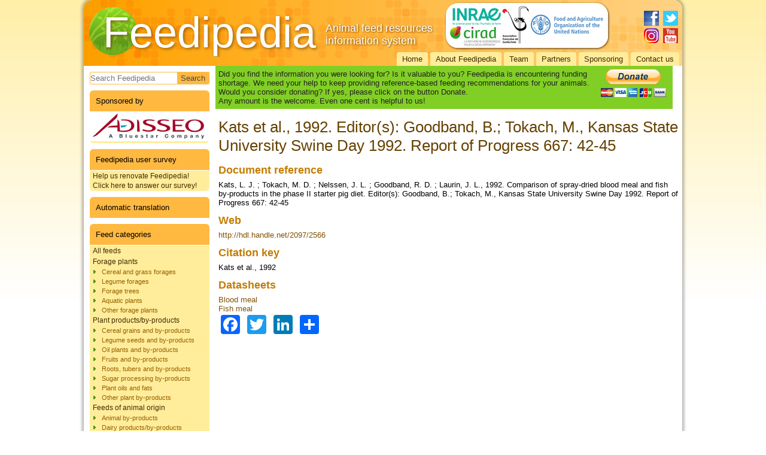

--- FILE ---
content_type: text/css
request_url: https://www.feedipedia.org/sites/all/themes/feedipedia_D7_2017/print.css?sepxb2
body_size: 12009
content:
/* Created by Artisteer v4.3.0.60745 */

#art-main
{
   background: #FFFAE3;
   background: -webkit-linear-gradient(top, #FFEFA8 0, #FFFFFF 500px) no-repeat;
   background: -moz-linear-gradient(top, #FFEFA8 0, #FFFFFF 500px) no-repeat;
   background: -o-linear-gradient(top, #FFEFA8 0, #FFFFFF 500px) no-repeat;
   background: -ms-linear-gradient(top, #FFEFA8 0, #FFFFFF 500px) no-repeat;
   -svg-background: linear-gradient(top, #FFEFA8 0, #FFFFFF 500px) no-repeat;
   background: linear-gradient(to bottom, #FFEFA8 0, #FFFFFF 500px) no-repeat;
   margin:0 auto;
   font-size: 13px;
   font-family: Arial, 'Arial Unicode MS', Helvetica, Sans-Serif;
   font-weight: normal;
   font-style: normal;
   position: relative;
   width: 100%;
   min-height: 100%;
   left: 0;
   top: 0;
   cursor:default;
   overflow:hidden;
}
table, ul.art-hmenu
{
   font-size: 13px;
   font-family: Arial, 'Arial Unicode MS', Helvetica, Sans-Serif;
   font-weight: normal;
   font-style: normal;
}

h1, h2, h3, h4, h5, h6, p, a, ul, ol, li
{
   margin: 0;
   padding: 0;
}

/* Reset buttons border. It's important for input and button tags. 
 * border-collapse should be separate for shadow in IE. 
 */
.art-button
{
   border: 0;
   border-collapse: separate;
   -webkit-background-origin: border !important;
   -moz-background-origin: border !important;
   background-origin: border-box !important;
   background: #FFB941;
   -webkit-border-radius:6px;
   -moz-border-radius:6px;
   border-radius:6px;
   border-width: 0;
   padding:0 10px;
   margin:0 auto;
   height:26px;
}

.art-postcontent,
.art-postheadericons,
.art-postfootericons,
.art-blockcontent,
ul.art-vmenu a 
{
   text-align: left;
}

.art-postcontent,
.art-postcontent li,
.art-postcontent table,
.art-postcontent a,
.art-postcontent a:link,
.art-postcontent a:visited,
.art-postcontent a.visited,
.art-postcontent a:hover,
.art-postcontent a.hovered
{
   font-family: Arial, 'Arial Unicode MS', Helvetica, Sans-Serif;
}

.art-postcontent p
{
   margin: 12px 10px 12px 0;
}

.art-postcontent h1, .art-postcontent h1 a, .art-postcontent h1 a:link, .art-postcontent h1 a:visited, .art-postcontent h1 a:hover,
.art-postcontent h2, .art-postcontent h2 a, .art-postcontent h2 a:link, .art-postcontent h2 a:visited, .art-postcontent h2 a:hover,
.art-postcontent h3, .art-postcontent h3 a, .art-postcontent h3 a:link, .art-postcontent h3 a:visited, .art-postcontent h3 a:hover,
.art-postcontent h4, .art-postcontent h4 a, .art-postcontent h4 a:link, .art-postcontent h4 a:visited, .art-postcontent h4 a:hover,
.art-postcontent h5, .art-postcontent h5 a, .art-postcontent h5 a:link, .art-postcontent h5 a:visited, .art-postcontent h5 a:hover,
.art-postcontent h6, .art-postcontent h6 a, .art-postcontent h6 a:link, .art-postcontent h6 a:visited, .art-postcontent h6 a:hover,
.art-blockheader .t, .art-blockheader .t a, .art-blockheader .t a:link, .art-blockheader .t a:visited, .art-blockheader .t a:hover,
.art-vmenublockheader .t, .art-vmenublockheader .t a, .art-vmenublockheader .t a:link, .art-vmenublockheader .t a:visited, .art-vmenublockheader .t a:hover,
.art-headline, .art-headline a, .art-headline a:link, .art-headline a:visited, .art-headline a:hover,
.art-slogan, .art-slogan a, .art-slogan a:link, .art-slogan a:visited, .art-slogan a:hover,
.art-postheader, .art-postheader a, .art-postheader a:link, .art-postheader a:visited, .art-postheader a:hover
{
   font-size: 32px;
   font-family: Arial, 'Arial Unicode MS', Helvetica, Sans-Serif;
   font-weight: bold;
   font-style: normal;
   text-decoration: none;
}

.art-postcontent a, .art-postcontent a:link
{
   font-family: Arial, 'Arial Unicode MS', Helvetica, Sans-Serif;
   font-weight: normal;
   font-style: normal;
   text-decoration: none;
   color: #815200;
}

.art-postcontent a:visited, .art-postcontent a.visited
{
   font-family: Arial, 'Arial Unicode MS', Helvetica, Sans-Serif;
   font-weight: normal;
   font-style: normal;
   text-decoration: none;
   color: #925C00;
}

.art-postcontent  a:hover, .art-postcontent a.hover
{
   font-family: Arial, 'Arial Unicode MS', Helvetica, Sans-Serif;
   font-weight: normal;
   font-style: normal;
   text-decoration: none;
   color: #FFAB1A;
}

.art-postcontent h1
{
   color: #925C00;
   margin: 6px 0 12px;
   font-size: 24px;
   font-family: Arial, 'Arial Unicode MS', Helvetica, Sans-Serif;
   font-weight: normal;
   font-style: normal;
}

.art-blockcontent h1
{
   margin: 6px 0 12px;
   font-size: 24px;
   font-family: Arial, 'Arial Unicode MS', Helvetica, Sans-Serif;
   font-weight: normal;
   font-style: normal;
}

.art-postcontent h1 a, .art-postcontent h1 a:link, .art-postcontent h1 a:hover, .art-postcontent h1 a:visited, .art-blockcontent h1 a, .art-blockcontent h1 a:link, .art-blockcontent h1 a:hover, .art-blockcontent h1 a:visited 
{
   font-size: 24px;
   font-family: Arial, 'Arial Unicode MS', Helvetica, Sans-Serif;
   font-weight: normal;
   font-style: normal;
}

.art-postcontent h2
{
   color: #C47C00;
   margin: 12px 0 6px;
   font-size: 20px;
   font-family: Arial, 'Arial Unicode MS', Helvetica, Sans-Serif;
   font-weight: normal;
   font-style: normal;
}

.art-blockcontent h2
{
   margin: 12px 0 6px;
   font-size: 20px;
   font-family: Arial, 'Arial Unicode MS', Helvetica, Sans-Serif;
   font-weight: normal;
   font-style: normal;
}

.art-postcontent h2 a, .art-postcontent h2 a:link, .art-postcontent h2 a:hover, .art-postcontent h2 a:visited, .art-blockcontent h2 a, .art-blockcontent h2 a:link, .art-blockcontent h2 a:hover, .art-blockcontent h2 a:visited 
{
   font-size: 20px;
   font-family: Arial, 'Arial Unicode MS', Helvetica, Sans-Serif;
   font-weight: normal;
   font-style: normal;
}

.art-postcontent h3
{
   color: #D58700;
   margin: 12px 0 6px;
   font-size: 16px;
   font-family: Arial, 'Arial Unicode MS', Helvetica, Sans-Serif;
   font-weight: normal;
   font-style: normal;
}

.art-blockcontent h3
{
   margin: 12px 0 6px;
   font-size: 16px;
   font-family: Arial, 'Arial Unicode MS', Helvetica, Sans-Serif;
   font-weight: normal;
   font-style: normal;
}

.art-postcontent h3 a, .art-postcontent h3 a:link, .art-postcontent h3 a:hover, .art-postcontent h3 a:visited, .art-blockcontent h3 a, .art-blockcontent h3 a:link, .art-blockcontent h3 a:hover, .art-blockcontent h3 a:visited 
{
   font-size: 16px;
   font-family: Arial, 'Arial Unicode MS', Helvetica, Sans-Serif;
   font-weight: normal;
   font-style: normal;
}

.art-postcontent h4
{
   color: #5A3900;
   margin: 12px 0 6px;
   font-size: 14px;
   font-family: Arial, 'Arial Unicode MS', Helvetica, Sans-Serif;
   font-weight: normal;
   font-style: normal;
}

.art-blockcontent h4
{
   margin: 12px 0 6px;
   font-size: 14px;
   font-family: Arial, 'Arial Unicode MS', Helvetica, Sans-Serif;
   font-weight: normal;
   font-style: normal;
}

.art-postcontent h4 a, .art-postcontent h4 a:link, .art-postcontent h4 a:hover, .art-postcontent h4 a:visited, .art-blockcontent h4 a, .art-blockcontent h4 a:link, .art-blockcontent h4 a:hover, .art-blockcontent h4 a:visited 
{
   font-size: 14px;
   font-family: Arial, 'Arial Unicode MS', Helvetica, Sans-Serif;
   font-weight: normal;
   font-style: normal;
}

.art-postcontent h5
{
   color: #E69200;
   margin: 12px 0 6px;
   font-size: 12px;
   font-family: Arial, 'Arial Unicode MS', Helvetica, Sans-Serif;
}

.art-blockcontent h5
{
   margin: 12px 0 6px;
   font-size: 12px;
   font-family: Arial, 'Arial Unicode MS', Helvetica, Sans-Serif;
}

.art-postcontent h5 a, .art-postcontent h5 a:link, .art-postcontent h5 a:hover, .art-postcontent h5 a:visited, .art-blockcontent h5 a, .art-blockcontent h5 a:link, .art-blockcontent h5 a:hover, .art-blockcontent h5 a:visited 
{
   font-size: 12px;
   font-family: Arial, 'Arial Unicode MS', Helvetica, Sans-Serif;
}

.art-postcontent h6
{
   color: #000000;
   margin: 12px 0 6px;
   font-size: 14px;
   font-family: Arial, 'Arial Unicode MS', Helvetica, Sans-Serif;
   font-weight: normal;
   font-style: normal;
}

.art-blockcontent h6
{
   margin: 12px 0 6px;
   font-size: 14px;
   font-family: Arial, 'Arial Unicode MS', Helvetica, Sans-Serif;
   font-weight: normal;
   font-style: normal;
}

.art-postcontent h6 a, .art-postcontent h6 a:link, .art-postcontent h6 a:hover, .art-postcontent h6 a:visited, .art-blockcontent h6 a, .art-blockcontent h6 a:link, .art-blockcontent h6 a:hover, .art-blockcontent h6 a:visited 
{
   font-size: 14px;
   font-family: Arial, 'Arial Unicode MS', Helvetica, Sans-Serif;
   font-weight: normal;
   font-style: normal;
}

header, footer, article, nav, #art-hmenu-bg, .art-sheet, .art-hmenu a, .art-vmenu a, .art-slidenavigator > a, .art-checkbox:before, .art-radiobutton:before
{
   -webkit-background-origin: border !important;
   -moz-background-origin: border !important;
   background-origin: border-box !important;
}

header, footer, article, nav, #art-hmenu-bg, .art-sheet, .art-slidenavigator > a, .art-checkbox:before, .art-radiobutton:before
{
   display: block;
   -webkit-box-sizing: border-box;
   -moz-box-sizing: border-box;
   box-sizing: border-box;
}

ul
{
   list-style-type: none;
}

ol
{
   list-style-position: inside;
}

html, body
{
   height: 100%;
}

/**
 * 2. Prevent iOS text size adjust after orientation change, without disabling
 *    user zoom.
 * https://github.com/necolas/normalize.css
 */

html {
   -ms-text-size-adjust: 100%;
   /* 2 */
    -webkit-text-size-adjust: 100%;
/* 2 */}

body
{
   padding: 0;
   margin:0;
   min-width: 1000px;
   color: #000000;
}

.art-header:before, 
#art-header-bg:before, 
.art-layout-cell:before, 
.art-layout-wrapper:before, 
.art-footer:before, 
.art-nav:before, 
#art-hmenu-bg:before, 
.art-sheet:before 
{
   width: 100%;
   content: " ";
   display: table;
   border-collapse: collapse;
   border-spacing: 0;
}

.art-header:after, 
#art-header-bg:after, 
.art-layout-cell:after, 
.art-layout-wrapper:after, 
.art-footer:after, 
.art-nav:after, 
#art-hmenu-bg:after, 
.art-sheet:after,
.cleared, .clearfix:after 
{
   clear: both;
   font: 0/0 serif;
   display: block;
   content: " ";
}

form
{
   padding: 0 !important;
   margin: 0 !important;
}

table.position
{
   position: relative;
   width: 100%;
   table-layout: fixed;
}

li h1, .art-postcontent li h1, .art-blockcontent li h1 
{
   margin:1px;
} 
li h2, .art-postcontent li h2, .art-blockcontent li h2 
{
   margin:1px;
} 
li h3, .art-postcontent li h3, .art-blockcontent li h3 
{
   margin:1px;
} 
li h4, .art-postcontent li h4, .art-blockcontent li h4 
{
   margin:1px;
} 
li h5, .art-postcontent li h5, .art-blockcontent li h5 
{
   margin:1px;
} 
li h6, .art-postcontent li h6, .art-blockcontent li h6 
{
   margin:1px;
} 
li p, .art-postcontent li p, .art-blockcontent li p 
{
   margin:1px;
}


.art-shapes
{
   position: absolute;
   top: 0;
   right: 0;
   bottom: 0;
   left: 0;
   overflow: hidden;
   z-index: 0;
}

.art-slider-inner {
   position: relative;
   overflow: hidden;
   width: 100%;
   height: 100%;
}

.art-slidenavigator > a {
   display: inline-block;
   vertical-align: middle;
   outline-style: none;
   font-size: 1px;
}

.art-slidenavigator > a:last-child {
   margin-right: 0 !important;
}

.art-object463750045 h1, 
.art-object463750045 h2, 
.art-object463750045 h3, 
.art-object463750045 h4, 
.art-object463750045 h5, 
.art-object463750045 h6, 
.art-object463750045 p, 
.art-object463750045 a, 
.art-object463750045 ul, 
.art-object463750045 ol, 
.art-object463750045 li
{
  line-height: 100%;
}

.art-object463750045
{  
  position: absolute;
  top: 12px;
  left: 1.09%;
  margin-left: 0px !important;
  -webkit-transform: rotate(0deg);
  -moz-transform: rotate(0deg);
  -o-transform: rotate(0deg);
  -ms-transform: rotate(0deg);
  transform: rotate(0deg);
    overflow: hidden;
      z-index: 8;
  width: 80px;
  height: 80px;
}

.default-responsive .art-object463750045
{
  }

.art-object463750045-text-container 
{
    display: table;
}

.art-object463750045-text
{
  display: table-cell;
  outline-style: none;
  padding: 12px 12px !important;
  height: 56px;
  width: 56px;  
word-wrap: break-word;
}

.default-responsive .art-object463750045-text 
{
    height: auto;
}

.art-object463750045-text,
.art-object463750045-text a.art-rss-tag-icon,
.art-object463750045-text a.art-facebook-tag-icon,
.art-object463750045-text a.art-twitter-tag-icon,
.art-object463750045-text a.art-tumblr-tag-icon,
.art-object463750045-text a.art-pinterest-tag-icon,
.art-object463750045-text a.art-vimeo-tag-icon,
.art-object463750045-text a.art-youtube-tag-icon,
.art-object463750045-text a.art-linkedin-tag-icon
{
font-size: 30px;
font-family: Verdana, Geneva, Arial, Helvetica, Sans-Serif;
text-align: left;
vertical-align: middle;
  color: #FFFFFF !important;
}

.art-object463750045-text a.art-rss-tag-icon,
.art-object463750045-text a.art-facebook-tag-icon,
.art-object463750045-text a.art-twitter-tag-icon,
.art-object463750045-text a.art-tumblr-tag-icon,
.art-object463750045-text a.art-pinterest-tag-icon,
.art-object463750045-text a.art-vimeo-tag-icon,
.art-object463750045-text a.art-youtube-tag-icon,
.art-object463750045-text a.art-linkedin-tag-icon
{
    width: 100%;
}

.default-responsive .art-object463750045-text a.art-rss-tag-icon,
.default-responsive .art-object463750045-text a.art-facebook-tag-icon,
.default-responsive .art-object463750045-text a.art-twitter-tag-icon,
.default-responsive .art-object463750045-text a.art-tumblr-tag-icon,
.default-responsive .art-object463750045-text a.art-pinterest-tag-icon,
.default-responsive .art-object463750045-text a.art-vimeo-tag-icon,
.default-responsive .art-object463750045-text a.art-youtube-tag-icon,
.default-responsive .art-object463750045-text a.art-linkedin-tag-icon
{
    width: auto;
}

.art-textblock ul > li
{
    background-position-y: 8px !important;
}
.art-object1441477670 h1, 
.art-object1441477670 h2, 
.art-object1441477670 h3, 
.art-object1441477670 h4, 
.art-object1441477670 h5, 
.art-object1441477670 h6, 
.art-object1441477670 p, 
.art-object1441477670 a, 
.art-object1441477670 ul, 
.art-object1441477670 ol, 
.art-object1441477670 li
{
  line-height: 100%;
}

.art-object1441477670
{  
  position: absolute;
  top: 13px;
  left: 4.91%;
  margin-left: -18px !important;
  -webkit-transform: rotate(0deg);
  -moz-transform: rotate(0deg);
  -o-transform: rotate(0deg);
  -ms-transform: rotate(0deg);
  transform: rotate(0deg);
    overflow: hidden;
      z-index: 9;
  width: 368px;
  height: 82px;
}

.default-responsive .art-object1441477670
{
  }

.art-object1441477670-text-container 
{
    display: table;
}

.art-object1441477670-text
{
  display: table-cell;
  outline-style: none;
  padding: 0px 0px !important;
  height: 82px;
  width: 368px;  
word-wrap: break-word;
}

.default-responsive .art-object1441477670-text 
{
    height: auto;
}

.art-object1441477670-text,
.art-object1441477670-text a.art-rss-tag-icon,
.art-object1441477670-text a.art-facebook-tag-icon,
.art-object1441477670-text a.art-twitter-tag-icon,
.art-object1441477670-text a.art-tumblr-tag-icon,
.art-object1441477670-text a.art-pinterest-tag-icon,
.art-object1441477670-text a.art-vimeo-tag-icon,
.art-object1441477670-text a.art-youtube-tag-icon,
.art-object1441477670-text a.art-linkedin-tag-icon
{
font-size: 72px;
font-family: Arial, 'Arial Unicode MS', Helvetica, Sans-Serif;
text-align: left;
vertical-align: middle;
text-shadow: 2.1px 2.1px 5px rgba(118, 75, 0, 0.75);
  color: #FFFFFF !important;
}

.art-object1441477670-text a.art-rss-tag-icon,
.art-object1441477670-text a.art-facebook-tag-icon,
.art-object1441477670-text a.art-twitter-tag-icon,
.art-object1441477670-text a.art-tumblr-tag-icon,
.art-object1441477670-text a.art-pinterest-tag-icon,
.art-object1441477670-text a.art-vimeo-tag-icon,
.art-object1441477670-text a.art-youtube-tag-icon,
.art-object1441477670-text a.art-linkedin-tag-icon
{
    width: 100%;
}

.default-responsive .art-object1441477670-text a.art-rss-tag-icon,
.default-responsive .art-object1441477670-text a.art-facebook-tag-icon,
.default-responsive .art-object1441477670-text a.art-twitter-tag-icon,
.default-responsive .art-object1441477670-text a.art-tumblr-tag-icon,
.default-responsive .art-object1441477670-text a.art-pinterest-tag-icon,
.default-responsive .art-object1441477670-text a.art-vimeo-tag-icon,
.default-responsive .art-object1441477670-text a.art-youtube-tag-icon,
.default-responsive .art-object1441477670-text a.art-linkedin-tag-icon
{
    width: auto;
}

.art-textblock ul > li
{
    background-position-y: 29px !important;
}
.art-object1754510630 h1, 
.art-object1754510630 h2, 
.art-object1754510630 h3, 
.art-object1754510630 h4, 
.art-object1754510630 h5, 
.art-object1754510630 h6, 
.art-object1754510630 p, 
.art-object1754510630 a, 
.art-object1754510630 ul, 
.art-object1754510630 ol, 
.art-object1754510630 li
{
  line-height: 100%;
}

.art-object1754510630
{  
  position: absolute;
  top: 36px;
  left: 52.19%;
  margin-left: -116px !important;
  -webkit-transform: rotate(0deg);
  -moz-transform: rotate(0deg);
  -o-transform: rotate(0deg);
  -ms-transform: rotate(0deg);
  transform: rotate(0deg);
    overflow: hidden;
      z-index: 10;
  width: 224px;
  height: 45px;
}

.default-responsive .art-object1754510630
{
  }

.art-object1754510630-text-container 
{
    display: table;
}

.art-object1754510630-text
{
  display: table-cell;
  outline-style: none;
  padding: 0px 0px !important;
  height: 45px;
  width: 224px;  
word-wrap: break-word;
}

.default-responsive .art-object1754510630-text 
{
    height: auto;
}

.art-object1754510630-text,
.art-object1754510630-text a.art-rss-tag-icon,
.art-object1754510630-text a.art-facebook-tag-icon,
.art-object1754510630-text a.art-twitter-tag-icon,
.art-object1754510630-text a.art-tumblr-tag-icon,
.art-object1754510630-text a.art-pinterest-tag-icon,
.art-object1754510630-text a.art-vimeo-tag-icon,
.art-object1754510630-text a.art-youtube-tag-icon,
.art-object1754510630-text a.art-linkedin-tag-icon
{
font-size: 18px;
font-family: Arial, 'Arial Unicode MS', Helvetica, Sans-Serif;
font-weight: normal;
font-style: normal;
text-align: left;
vertical-align: middle;
text-shadow: 1.4px 1.4px 3px rgb(118, 75, 0);
  color: #FFFFFF !important;
}

.art-object1754510630-text a.art-rss-tag-icon,
.art-object1754510630-text a.art-facebook-tag-icon,
.art-object1754510630-text a.art-twitter-tag-icon,
.art-object1754510630-text a.art-tumblr-tag-icon,
.art-object1754510630-text a.art-pinterest-tag-icon,
.art-object1754510630-text a.art-vimeo-tag-icon,
.art-object1754510630-text a.art-youtube-tag-icon,
.art-object1754510630-text a.art-linkedin-tag-icon
{
    width: 100%;
}

.default-responsive .art-object1754510630-text a.art-rss-tag-icon,
.default-responsive .art-object1754510630-text a.art-facebook-tag-icon,
.default-responsive .art-object1754510630-text a.art-twitter-tag-icon,
.default-responsive .art-object1754510630-text a.art-tumblr-tag-icon,
.default-responsive .art-object1754510630-text a.art-pinterest-tag-icon,
.default-responsive .art-object1754510630-text a.art-vimeo-tag-icon,
.default-responsive .art-object1754510630-text a.art-youtube-tag-icon,
.default-responsive .art-object1754510630-text a.art-linkedin-tag-icon
{
    width: auto;
}

.art-textblock ul > li
{
    background-position-y: 2px !important;
}
.art-object1609977350 h1, 
.art-object1609977350 h2, 
.art-object1609977350 h3, 
.art-object1609977350 h4, 
.art-object1609977350 h5, 
.art-object1609977350 h6, 
.art-object1609977350 p, 
.art-object1609977350 a, 
.art-object1609977350 ul, 
.art-object1609977350 ol, 
.art-object1609977350 li
{
  line-height: 100%;
}

.art-object1609977350
{  
  position: absolute;
  top: 42px;
  left: 0%;
  margin-left: 0px !important;
  -webkit-transform: rotate(0deg);
  -moz-transform: rotate(0deg);
  -o-transform: rotate(0deg);
  -ms-transform: rotate(0deg);
  transform: rotate(0deg);
    overflow: hidden;
      z-index: 11;
  width: 191px;
  height: 45px;
}

.default-responsive .art-object1609977350
{
  }

.art-object1609977350-text-container 
{
    display: table;
}

.art-object1609977350-text
{
  display: table-cell;
  outline-style: none;
  padding: 0px 0px !important;
  height: 45px;
  width: 191px;  
word-wrap: break-word;
}

.default-responsive .art-object1609977350-text 
{
    height: auto;
}

.art-object1609977350-text,
.art-object1609977350-text a.art-rss-tag-icon,
.art-object1609977350-text a.art-facebook-tag-icon,
.art-object1609977350-text a.art-twitter-tag-icon,
.art-object1609977350-text a.art-tumblr-tag-icon,
.art-object1609977350-text a.art-pinterest-tag-icon,
.art-object1609977350-text a.art-vimeo-tag-icon,
.art-object1609977350-text a.art-youtube-tag-icon,
.art-object1609977350-text a.art-linkedin-tag-icon
{
font-size: 36px;
font-family: Arial, 'Arial Unicode MS', Helvetica, Sans-Serif;
text-align: left;
vertical-align: middle;
text-shadow: 1.4px 1.4px 5px rgba(118, 75, 0, 0.98);
  color: #FFFFFF !important;
}

.art-object1609977350-text a.art-rss-tag-icon,
.art-object1609977350-text a.art-facebook-tag-icon,
.art-object1609977350-text a.art-twitter-tag-icon,
.art-object1609977350-text a.art-tumblr-tag-icon,
.art-object1609977350-text a.art-pinterest-tag-icon,
.art-object1609977350-text a.art-vimeo-tag-icon,
.art-object1609977350-text a.art-youtube-tag-icon,
.art-object1609977350-text a.art-linkedin-tag-icon
{
    width: 100%;
}

.default-responsive .art-object1609977350-text a.art-rss-tag-icon,
.default-responsive .art-object1609977350-text a.art-facebook-tag-icon,
.default-responsive .art-object1609977350-text a.art-twitter-tag-icon,
.default-responsive .art-object1609977350-text a.art-tumblr-tag-icon,
.default-responsive .art-object1609977350-text a.art-pinterest-tag-icon,
.default-responsive .art-object1609977350-text a.art-vimeo-tag-icon,
.default-responsive .art-object1609977350-text a.art-youtube-tag-icon,
.default-responsive .art-object1609977350-text a.art-linkedin-tag-icon
{
    width: auto;
}

.art-textblock ul > li
{
    background-position-y: 11px !important;
}
.art-object335476396 h1, 
.art-object335476396 h2, 
.art-object335476396 h3, 
.art-object335476396 h4, 
.art-object335476396 h5, 
.art-object335476396 h6, 
.art-object335476396 p, 
.art-object335476396 a, 
.art-object335476396 ul, 
.art-object335476396 ol, 
.art-object335476396 li
{
  line-height: 100%;
}

.art-object335476396
{  
  position: absolute;
  top: 31px;
  left: 0%;
  margin-left: 0px !important;
  -webkit-transform: rotate(0deg);
  -moz-transform: rotate(0deg);
  -o-transform: rotate(0deg);
  -ms-transform: rotate(0deg);
  transform: rotate(0deg);
    overflow: hidden;
      z-index: 12;
  width: 255px;
  height: 62px;
}

.default-responsive .art-object335476396
{
  }

.art-object335476396-text-container 
{
    display: table;
}

.art-object335476396-text
{
  display: table-cell;
  outline-style: none;
  padding: 0px 0px !important;
  height: 62px;
  width: 255px;  
word-wrap: break-word;
}

.default-responsive .art-object335476396-text 
{
    height: auto;
}

.art-object335476396-text,
.art-object335476396-text a.art-rss-tag-icon,
.art-object335476396-text a.art-facebook-tag-icon,
.art-object335476396-text a.art-twitter-tag-icon,
.art-object335476396-text a.art-tumblr-tag-icon,
.art-object335476396-text a.art-pinterest-tag-icon,
.art-object335476396-text a.art-vimeo-tag-icon,
.art-object335476396-text a.art-youtube-tag-icon,
.art-object335476396-text a.art-linkedin-tag-icon
{
font-size: 48px;
font-family: Arial, 'Arial Unicode MS', Helvetica, Sans-Serif;
text-align: left;
vertical-align: middle;
text-shadow: 1.4px 1.4px 6px rgb(118, 75, 0);
  color: #FFFFFF !important;
}

.art-object335476396-text a.art-rss-tag-icon,
.art-object335476396-text a.art-facebook-tag-icon,
.art-object335476396-text a.art-twitter-tag-icon,
.art-object335476396-text a.art-tumblr-tag-icon,
.art-object335476396-text a.art-pinterest-tag-icon,
.art-object335476396-text a.art-vimeo-tag-icon,
.art-object335476396-text a.art-youtube-tag-icon,
.art-object335476396-text a.art-linkedin-tag-icon
{
    width: 100%;
}

.default-responsive .art-object335476396-text a.art-rss-tag-icon,
.default-responsive .art-object335476396-text a.art-facebook-tag-icon,
.default-responsive .art-object335476396-text a.art-twitter-tag-icon,
.default-responsive .art-object335476396-text a.art-tumblr-tag-icon,
.default-responsive .art-object335476396-text a.art-pinterest-tag-icon,
.default-responsive .art-object335476396-text a.art-vimeo-tag-icon,
.default-responsive .art-object335476396-text a.art-youtube-tag-icon,
.default-responsive .art-object335476396-text a.art-linkedin-tag-icon
{
    width: auto;
}

.art-textblock ul > li
{
    background-position-y: 17px !important;
}
.art-textblock-1323236578 h1, 
.art-textblock-1323236578 h2, 
.art-textblock-1323236578 h3, 
.art-textblock-1323236578 h4, 
.art-textblock-1323236578 h5, 
.art-textblock-1323236578 h6, 
.art-textblock-1323236578 p, 
.art-textblock-1323236578 a, 
.art-textblock-1323236578 ul, 
.art-textblock-1323236578 ol, 
.art-textblock-1323236578 li
{
  line-height: 25px;
}

.art-textblock-1323236578
{  
  position: absolute;
  top: 18px;
  left: 96%;
  margin-left: -24px !important;
  -webkit-transform: rotate(0deg);
  -moz-transform: rotate(0deg);
  -o-transform: rotate(0deg);
  -ms-transform: rotate(0deg);
  transform: rotate(0deg);
    overflow: hidden;
      z-index: 101;
  width: 25px;
  height: 25px;
}

.default-responsive .art-textblock-1323236578
{
  }

.art-textblock-1323236578-text-container 
{
    display: table;
}

.art-textblock-1323236578-text
{
  display: table-cell;
  outline-style: none;
  padding: 0px 0px !important;
  height: 25px;
  width: 25px;  
word-wrap: break-word;
}

.default-responsive .art-textblock-1323236578-text 
{
    height: auto;
}

.art-textblock-1323236578-text,
.art-textblock-1323236578-text a.art-rss-tag-icon,
.art-textblock-1323236578-text a.art-facebook-tag-icon,
.art-textblock-1323236578-text a.art-twitter-tag-icon,
.art-textblock-1323236578-text a.art-tumblr-tag-icon,
.art-textblock-1323236578-text a.art-pinterest-tag-icon,
.art-textblock-1323236578-text a.art-vimeo-tag-icon,
.art-textblock-1323236578-text a.art-youtube-tag-icon,
.art-textblock-1323236578-text a.art-linkedin-tag-icon
{
font-size: 14px;
font-family: Verdana, Geneva, Arial, Helvetica, Sans-Serif;
text-align: left;
  color: #000000 !important;
}

.art-textblock-1323236578-text a.art-rss-tag-icon,
.art-textblock-1323236578-text a.art-facebook-tag-icon,
.art-textblock-1323236578-text a.art-twitter-tag-icon,
.art-textblock-1323236578-text a.art-tumblr-tag-icon,
.art-textblock-1323236578-text a.art-pinterest-tag-icon,
.art-textblock-1323236578-text a.art-vimeo-tag-icon,
.art-textblock-1323236578-text a.art-youtube-tag-icon,
.art-textblock-1323236578-text a.art-linkedin-tag-icon
{
    width: 100%;
}

.default-responsive .art-textblock-1323236578-text a.art-rss-tag-icon,
.default-responsive .art-textblock-1323236578-text a.art-facebook-tag-icon,
.default-responsive .art-textblock-1323236578-text a.art-twitter-tag-icon,
.default-responsive .art-textblock-1323236578-text a.art-tumblr-tag-icon,
.default-responsive .art-textblock-1323236578-text a.art-pinterest-tag-icon,
.default-responsive .art-textblock-1323236578-text a.art-vimeo-tag-icon,
.default-responsive .art-textblock-1323236578-text a.art-youtube-tag-icon,
.default-responsive .art-textblock-1323236578-text a.art-linkedin-tag-icon
{
    width: auto;
}

.art-textblock ul > li
{
    background-position-y: 0px !important;
}
.art-textblock-462999024 h1, 
.art-textblock-462999024 h2, 
.art-textblock-462999024 h3, 
.art-textblock-462999024 h4, 
.art-textblock-462999024 h5, 
.art-textblock-462999024 h6, 
.art-textblock-462999024 p, 
.art-textblock-462999024 a, 
.art-textblock-462999024 ul, 
.art-textblock-462999024 ol, 
.art-textblock-462999024 li
{
  line-height: 32px;
}

.art-textblock-462999024
{  
  position: absolute;
  top: 18px;
  left: 99.9%;
  margin-left: -31px !important;
  -webkit-transform: rotate(0deg);
  -moz-transform: rotate(0deg);
  -o-transform: rotate(0deg);
  -ms-transform: rotate(0deg);
  transform: rotate(0deg);
    overflow: hidden;
      z-index: 102;
  width: 32px;
  height: 32px;
}

.default-responsive .art-textblock-462999024
{
  }

.art-textblock-462999024-text-container 
{
    display: table;
}

.art-textblock-462999024-text
{
  display: table-cell;
  outline-style: none;
  padding: 0px 0px !important;
  height: 32px;
  width: 32px;  
word-wrap: break-word;
}

.default-responsive .art-textblock-462999024-text 
{
    height: auto;
}

.art-textblock-462999024-text,
.art-textblock-462999024-text a.art-rss-tag-icon,
.art-textblock-462999024-text a.art-facebook-tag-icon,
.art-textblock-462999024-text a.art-twitter-tag-icon,
.art-textblock-462999024-text a.art-tumblr-tag-icon,
.art-textblock-462999024-text a.art-pinterest-tag-icon,
.art-textblock-462999024-text a.art-vimeo-tag-icon,
.art-textblock-462999024-text a.art-youtube-tag-icon,
.art-textblock-462999024-text a.art-linkedin-tag-icon
{
font-size: 14px;
font-family: Verdana, Geneva, Arial, Helvetica, Sans-Serif;
text-align: left;
  color: #000000 !important;
}

.art-textblock-462999024-text a.art-rss-tag-icon,
.art-textblock-462999024-text a.art-facebook-tag-icon,
.art-textblock-462999024-text a.art-twitter-tag-icon,
.art-textblock-462999024-text a.art-tumblr-tag-icon,
.art-textblock-462999024-text a.art-pinterest-tag-icon,
.art-textblock-462999024-text a.art-vimeo-tag-icon,
.art-textblock-462999024-text a.art-youtube-tag-icon,
.art-textblock-462999024-text a.art-linkedin-tag-icon
{
    width: 100%;
}

.default-responsive .art-textblock-462999024-text a.art-rss-tag-icon,
.default-responsive .art-textblock-462999024-text a.art-facebook-tag-icon,
.default-responsive .art-textblock-462999024-text a.art-twitter-tag-icon,
.default-responsive .art-textblock-462999024-text a.art-tumblr-tag-icon,
.default-responsive .art-textblock-462999024-text a.art-pinterest-tag-icon,
.default-responsive .art-textblock-462999024-text a.art-vimeo-tag-icon,
.default-responsive .art-textblock-462999024-text a.art-youtube-tag-icon,
.default-responsive .art-textblock-462999024-text a.art-linkedin-tag-icon
{
    width: auto;
}

.art-textblock ul > li
{
    background-position-y: 0px !important;
}
.art-textblock-195548152 h1, 
.art-textblock-195548152 h2, 
.art-textblock-195548152 h3, 
.art-textblock-195548152 h4, 
.art-textblock-195548152 h5, 
.art-textblock-195548152 h6, 
.art-textblock-195548152 p, 
.art-textblock-195548152 a, 
.art-textblock-195548152 ul, 
.art-textblock-195548152 ol, 
.art-textblock-195548152 li
{
  line-height: 32px;
}

.art-textblock-195548152
{  
  position: absolute;
  top: 47px;
  left: 99.9%;
  margin-left: -31px !important;
  -webkit-transform: rotate(0deg);
  -moz-transform: rotate(0deg);
  -o-transform: rotate(0deg);
  -ms-transform: rotate(0deg);
  transform: rotate(0deg);
    overflow: hidden;
      z-index: 103;
  width: 32px;
  height: 32px;
}

.default-responsive .art-textblock-195548152
{
  }

.art-textblock-195548152-text-container 
{
    display: table;
}

.art-textblock-195548152-text
{
  display: table-cell;
  outline-style: none;
  padding: 0px 0px !important;
  height: 32px;
  width: 32px;  
word-wrap: break-word;
}

.default-responsive .art-textblock-195548152-text 
{
    height: auto;
}

.art-textblock-195548152-text,
.art-textblock-195548152-text a.art-rss-tag-icon,
.art-textblock-195548152-text a.art-facebook-tag-icon,
.art-textblock-195548152-text a.art-twitter-tag-icon,
.art-textblock-195548152-text a.art-tumblr-tag-icon,
.art-textblock-195548152-text a.art-pinterest-tag-icon,
.art-textblock-195548152-text a.art-vimeo-tag-icon,
.art-textblock-195548152-text a.art-youtube-tag-icon,
.art-textblock-195548152-text a.art-linkedin-tag-icon
{
font-size: 14px;
font-family: Verdana, Geneva, Arial, Helvetica, Sans-Serif;
text-align: left;
  color: #000000 !important;
}

.art-textblock-195548152-text a.art-rss-tag-icon,
.art-textblock-195548152-text a.art-facebook-tag-icon,
.art-textblock-195548152-text a.art-twitter-tag-icon,
.art-textblock-195548152-text a.art-tumblr-tag-icon,
.art-textblock-195548152-text a.art-pinterest-tag-icon,
.art-textblock-195548152-text a.art-vimeo-tag-icon,
.art-textblock-195548152-text a.art-youtube-tag-icon,
.art-textblock-195548152-text a.art-linkedin-tag-icon
{
    width: 100%;
}

.default-responsive .art-textblock-195548152-text a.art-rss-tag-icon,
.default-responsive .art-textblock-195548152-text a.art-facebook-tag-icon,
.default-responsive .art-textblock-195548152-text a.art-twitter-tag-icon,
.default-responsive .art-textblock-195548152-text a.art-tumblr-tag-icon,
.default-responsive .art-textblock-195548152-text a.art-pinterest-tag-icon,
.default-responsive .art-textblock-195548152-text a.art-vimeo-tag-icon,
.default-responsive .art-textblock-195548152-text a.art-youtube-tag-icon,
.default-responsive .art-textblock-195548152-text a.art-linkedin-tag-icon
{
    width: auto;
}

.art-textblock ul > li
{
    background-position-y: 0px !important;
}
.art-logo-692199761
{  
  position: absolute;
  top: 47px;
  left: 95.9%;
  margin-left: -23px !important;
  -webkit-transform: rotate(0deg);
  -moz-transform: rotate(0deg);
  -o-transform: rotate(0deg);
  -ms-transform: rotate(0deg);
  transform: rotate(0deg);
      z-index: 104;
  width: 25px;
  height: 25px;
}





.art-sheet
{
   background: #FFFFFF;
   -webkit-border-radius:15px;
   -moz-border-radius:15px;
   border-radius:15px;
   -webkit-box-shadow:0 0 5px 3px rgba(0, 0, 0, 0.3);
   -moz-box-shadow:0 0 5px 3px rgba(0, 0, 0, 0.3);
   box-shadow:0 0 5px 3px rgba(0, 0, 0, 0.3);
   margin:0 auto;
   position:relative;
   cursor:auto;
   width: 1000px;
   z-index: auto !important;
}

.art-header
{
   -webkit-border-radius:15px 15px 0 0;
   -moz-border-radius:15px 15px 0 0;
   border-radius:15px 15px 0 0;
   margin:0 auto;
   background-repeat: no-repeat;
   height: 110px;
   background-image: url('images/object335476396.png'),url('images/object1609977350.png'),url('images/object1754510630.png'),url('images/object1441477670.png'),url('images/object463750045.png'),url('images/object617072110.png'),url('images/object15188592.png'),url('images/object854693039.png'), url('images/header.jpg');
   background-position: 0px 31px,0px 42px,405px 36px,31px 13px,10px 12px,408px 28px,606px 3px,458px 38px, 0 0;
   position: relative;
   z-index: auto !important;
}

.custom-responsive .art-header
{
   background-image: url('images/object335476396.png'),url('images/object1609977350.png'),url('images/object1754510630.png'),url('images/object1441477670.png'),url('images/object463750045.png'),url('images/object617072110.png'),url('images/object15188592.png'),url('images/object854693039.png'), url('images/header.jpg');
   background-position: 0px 31px,0px 42px,405px 36px,31px 13px,10px 12px,408px 28px,606px 3px,458px 38px, 0 0;
}

.default-responsive .art-header,
.default-responsive #art-header-bg
{
   background-image: url('images/header.jpg');
   background-position: center center;
   background-size: cover;
}

.art-header > .region, .art-header > .block 
{
   position:absolute;
   z-index:101;
}

.art-header .art-slider-inner
{
   -webkit-border-radius:15px 15px 0 0;
   -moz-border-radius:15px 15px 0 0;
   border-radius:15px 15px 0 0;
}

.art-nav
{
   background: #FFB941;
   background: transparent;
   padding:3px 3px 0;
   position: absolute;
   margin: 0;
   bottom:     0;
   width: 100%;
   z-index: 100;
   text-align: right;
}

ul.art-hmenu a, ul.art-hmenu a:link, ul.art-hmenu a:visited, ul.art-hmenu a:hover 
{
   outline: none;
   position: relative;
   z-index: 11;
}

ul.art-hmenu, ul.art-hmenu ul
{
   display: block;
   margin: 0;
   padding: 0;
   border: 0;
   list-style-type: none;
}

ul.art-hmenu li
{
   position: relative;
   z-index: 5;
   display: block;
   float: left;
   background: none;
   margin: 0;
   padding: 0;
   border: 0;
}

ul.art-hmenu li:hover
{
   z-index: 10000;
   white-space: normal;
}

ul.art-hmenu:after, ul.art-hmenu ul:after
{
   content: ".";
   height: 0;
   display: block;
   visibility: hidden;
   overflow: hidden;
   clear: both;
}

ul.art-hmenu, ul.art-hmenu ul 
{
   min-height: 0;
}

ul.art-hmenu 
{
   display: inline-block;
   vertical-align: bottom;
}

.art-nav:before 
{
   content:' ';
}

nav.art-nav
{
   border-top-left-radius: 0;
   border-top-right-radius: 0;
}

.art-hmenu-extra1
{
   position: relative;
   display: block;
   float: left;
   width: auto;
   height: auto;
   background-position: center;
}

.art-hmenu-extra2
{
   position: relative;
   display: block;
   float: right;
   width: auto;
   height: auto;
   background-position: center;
}

.art-hmenu
{
   float: right;
}

.art-menuitemcontainer
{
   margin:0 auto;
}
ul.art-hmenu>li {
   margin-left: 4px;
}
ul.art-hmenu>li:first-child {
   margin-left: 2px;
}
ul.art-hmenu>li:last-child, ul.art-hmenu>li.last-child {
   margin-right: 2px;
}

ul.art-hmenu>li>a
{
   background: #FFED9B;
   -webkit-border-radius:4px 4px 0 0;
   -moz-border-radius:4px 4px 0 0;
   border-radius:4px 4px 0 0;
   border:1px solid #FFED9B;
   border-bottom:none;
   padding:0 8px;
   margin:0 auto;
   position: relative;
   display: block;
   height: 22px;
   cursor: pointer;
   text-decoration: none;
   color: #422A00;
   line-height: 22px;
   text-align: center;
}

.art-hmenu>li>a, 
.art-hmenu>li>a:link, 
.art-hmenu>li>a:visited, 
.art-hmenu>li>a.active, 
.art-hmenu>li>a:hover
{
   font-size: 13px;
   font-family: Arial, 'Arial Unicode MS', Helvetica, Sans-Serif;
   font-weight: normal;
   font-style: normal;
   text-decoration: none;
   text-align: left;
}

ul.art-hmenu>li>a.active
{
   background: #FFB941;
   -webkit-border-radius:4px 4px 0 0;
   -moz-border-radius:4px 4px 0 0;
   border-radius:4px 4px 0 0;
   border:1px solid #FFFFFF;
   border-bottom:none;
   padding:0 8px;
   margin:0 auto;
   color: #FFFFFF;
   text-decoration: none;
}

ul.art-hmenu>li>a:visited, 
ul.art-hmenu>li>a:hover, 
ul.art-hmenu>li:hover>a {
   text-decoration: none;
}

ul.art-hmenu>li>a:hover, .desktop ul.art-hmenu>li:hover>a
{
   background: #FFB941;
   -webkit-border-radius:4px 4px 0 0;
   -moz-border-radius:4px 4px 0 0;
   border-radius:4px 4px 0 0;
   border:1px solid #FFB941;
   border-bottom:none;
   padding:0 8px;
   margin:0 auto;
}
ul.art-hmenu>li>a:hover, 
.desktop ul.art-hmenu>li:hover>a {
   color: #422A00;
   text-decoration: none;
}

ul.art-hmenu li li a
{
   background: #FFED9B;
   border:1px solid #A3A3A3;
   padding:0 17px;
   margin:0 auto;
}
ul.art-hmenu li li 
{
   float: none;
   width: auto;
   margin-top: 0;
   margin-bottom: 0;
}

.desktop ul.art-hmenu li li ul>li:first-child 
{
   margin-top: 0;
}

ul.art-hmenu li li ul>li:last-child 
{
   margin-bottom: 0;
}

.art-hmenu ul a
{
   display: block;
   white-space: nowrap;
   height: 25px;
   min-width: 7em;
   border: 1px solid transparent;
   text-align: left;
   line-height: 25px;
   color: #5F3C00;
   font-size: 12px;
   font-family: Arial, 'Arial Unicode MS', Helvetica, Sans-Serif;
   text-decoration: none;
   margin:0;
}

.art-hmenu li li a 
{
   border-top-width: 0 !important;
}
.art-hmenu li li:hover>a 
{
   border-top-width: 1px !important;
}
.art-hmenu ul>li:first-child>a 
{
   border-top-width: 1px !important;
}

.art-hmenu ul a:link, 
.art-hmenu ul a:visited, 
.art-hmenu ul a.active, 
.art-hmenu ul a:hover
{
   text-align: left;
   line-height: 25px;
   color: #5F3C00;
   font-size: 12px;
   font-family: Arial, 'Arial Unicode MS', Helvetica, Sans-Serif;
   text-decoration: none;
   margin:0;
}

ul.art-hmenu ul li a:hover, .desktop ul.art-hmenu ul li:hover>a
{
   background: #FCA000;
   border:1px solid #FCA000;
   margin:0 auto;
}
.art-hmenu ul a:hover
{
   color: #5A3900;
}

.art-hmenu ul li a.art-hmenu-before-hovered 
{
   border-bottom-width: 0 !important;
}

.desktop .art-hmenu ul li:hover>a
{
   color: #5A3900;
}

ul.art-hmenu ul:before
{
   background: #B6B6B6;
   margin:0 auto;
   display: block;
   position: absolute;
   content: ' ';
   z-index: 1;
}
.desktop ul.art-hmenu li:hover>ul {
   visibility: visible;
   top: 100%;
}
.desktop ul.art-hmenu li li:hover>ul {
   top: 0;
   left: 100%;
}

ul.art-hmenu ul
{
   visibility: hidden;
   position: absolute;
   z-index: 10;
   left: 0;
   top: 0;
   background-image: url('images/spacer.gif');
}

.desktop ul.art-hmenu>li>ul
{
   padding: 10px 30px 30px 30px;
   margin: -10px 0 0 -30px;
}

.desktop ul.art-hmenu ul ul
{
   padding: 30px 30px 30px 10px;
   margin: -30px 0 0 -10px;
}

.desktop ul.art-hmenu ul.art-hmenu-left-to-right 
{
   right: auto;
   left: 0;
   margin: -10px 0 0 -30px;
}

.desktop ul.art-hmenu ul.art-hmenu-right-to-left 
{
   left: auto;
   right: 0;
   margin: -10px -30px 0 0;
}

.desktop ul.art-hmenu li li:hover>ul.art-hmenu-left-to-right {
   right: auto;
   left: 100%;
}
.desktop ul.art-hmenu li li:hover>ul.art-hmenu-right-to-left {
   left: auto;
   right: 100%;
}

.desktop ul.art-hmenu ul ul.art-hmenu-left-to-right
{
   right: auto;
   left: 0;
   padding: 30px 30px 30px 10px;
   margin: -30px 0 0 -10px;
}

.desktop ul.art-hmenu ul ul.art-hmenu-right-to-left
{
   left: auto;
   right: 0;
   padding: 30px 10px 30px 30px;
   margin: -30px -10px 0 0;
}

.desktop ul.art-hmenu li ul>li:first-child {
   margin-top: 0;
}
.desktop ul.art-hmenu li ul>li:last-child {
   margin-bottom: 0;
}

.desktop ul.art-hmenu ul ul:before
{
   border-radius: 0;
   top: 30px;
   bottom: 30px;
   right: 30px;
   left: 10px;
}

.desktop ul.art-hmenu>li>ul:before
{
   top: 10px;
   right: 30px;
   bottom: 30px;
   left: 30px;
}

.desktop ul.art-hmenu>li>ul.art-hmenu-left-to-right:before {
   right: 30px;
   left: 30px;
}
.desktop ul.art-hmenu>li>ul.art-hmenu-right-to-left:before {
   right: 30px;
   left: 30px;
}
.desktop ul.art-hmenu ul ul.art-hmenu-left-to-right:before {
   right: 30px;
   left: 10px;
}
.desktop ul.art-hmenu ul ul.art-hmenu-right-to-left:before {
   right: 10px;
   left: 30px;
}

.art-layout-wrapper
{
   position: relative;
   margin: 0 auto 0 auto;
   z-index: auto !important;
}

.art-content-layout
{
   display: table;
   width: 100%;
   table-layout: fixed;
}

.art-content-layout-row 
{
   display: table-row;
}

.art-layout-cell
{
   -webkit-box-sizing: border-box;
   -moz-box-sizing: border-box;
   box-sizing: border-box;
   display: table-cell;
   vertical-align: top;
}

/* need only for content layout in post content */ 
.art-postcontent .art-content-layout
{
   border-collapse: collapse;
}

.art-vmenublock
{
   margin:10px;
}
div.art-vmenublock img
{
   margin: 0;
}

.art-vmenublockheader
{
   background: #FFB941;
   -webkit-border-radius:6px 6px 0 0;
   -moz-border-radius:6px 6px 0 0;
   border-radius:6px 6px 0 0;
   padding:10px 0;
   margin:0 auto;
}
.art-vmenublockheader .t,
.art-vmenublockheader .t a,
.art-vmenublockheader .t a:link,
.art-vmenublockheader .t a:visited, 
.art-vmenublockheader .t a:hover
{
   color: #000000;
   font-size: 13px;
   font-family: Arial, 'Arial Unicode MS', Helvetica, Sans-Serif;
   font-weight: normal;
   font-style: normal;
   margin-left: 10px;
   margin-right: 10px;
}

.art-vmenublockcontent
{
   background: #FFED9B;
   -webkit-border-radius:0 0 6px 6px;
   -moz-border-radius:0 0 6px 6px;
   border-radius:0 0 6px 6px;
   margin:0 auto;
}

ul.art-vmenu, ul.art-vmenu ul
{
   list-style: none;
   display: block;
}

ul.art-vmenu, ul.art-vmenu li
{
   display: block;
   margin: 0;
   padding: 0;
   width: auto;
   line-height: 0;
}

ul.art-vmenu
{
   margin-top: 1px;
   margin-bottom: 1px;
}

ul.art-vmenu>li>a
{
   border:1px solid transparent;
   padding:0 7px 0 4px;
   margin:0 auto;
   font-size: 12px;
   font-family: Arial, 'Arial Unicode MS', Helvetica, Sans-Serif;
   font-weight: normal;
   font-style: normal;
   text-decoration: none;
   text-align: left;
   color: #432B00;
   min-height: 16px;
   line-height: 16px;
}
ul.art-vmenu a 
{
   display: block;
   cursor: pointer;
   z-index: 1;
   position:relative;
}

ul.art-vmenu ul, ul.art-vmenu li{
   position:relative;
}

ul.art-vmenu>li
{
   margin-top: 0;
}
ul.art-vmenu>li>ul
{
   padding: 0;
   margin-top: 0;
   margin-bottom: 0;
}
ul.art-vmenu>li:first-child
{
   margin-top:0;
}

ul.art-vmenu>li>a:hover, ul.art-vmenu>li>a.active:hover
{
   background: #FFB941;
   border:1px solid transparent;
   padding:0 7px 0 4px;
   margin:0 auto;
}

ul.art-vmenu a:hover, ul.art-vmenu a.active:hover 
{
   color: #705C00;
}

ul.art-vmenu>li>a.active:hover>span.border-top, ul.art-vmenu>li>a.active:hover>span.border-bottom 
{
   background-color: transparent;
}

ul.art-vmenu>li>a.active
{
   padding:0 7px 0 4px;
   margin:0 auto;
   color: #432B00;
}

ul.art-vmenu>li>ul:before
{
   margin:0 auto;
   display: block;
   position: absolute;
   content: ' ';
   top: 0;
   right: 0;
   bottom: 0;
   left: 0;
}

ul.art-vmenu li li a
{
   margin:0 auto;
   position: relative;
}
ul.art-vmenu ul, ul.art-vmenu ul li
{
   margin: 0;
   padding: 0;
}
ul.art-vmenu ul, ul.art-vmenu li li{
   position: relative;
}

ul.art-vmenu ul a
{
   display: block;
   position: relative;
   min-height: 16px;
   overflow: visible;
   padding: 0;
   padding-left: 6px;
   padding-right: 0;
   z-index: 0;
   line-height: 16px;
   color: #976000;
   font-size: 11px;
   font-family: Arial, 'Arial Unicode MS', Helvetica, Sans-Serif;
   font-weight: normal;
   font-style: normal;
   text-decoration: none;
   margin-left: 0;
   margin-right: 0;
}

ul.art-vmenu ul a:visited, ul.art-vmenu ul a.active:hover, ul.art-vmenu ul a:hover, ul.art-vmenu ul a.active
{
   line-height: 16px;
   color: #976000;
   font-size: 11px;
   font-family: Arial, 'Arial Unicode MS', Helvetica, Sans-Serif;
   font-weight: normal;
   font-style: normal;
   text-decoration: none;
   margin-left: 0;
   margin-right: 0;
}

ul.art-vmenu li li
{
   position: relative;
   margin-top: 0;
}

ul.art-vmenu ul ul a
{
   padding-left: 12px;
}
ul.art-vmenu ul ul ul a
{
   padding-left: 18px;
}
ul.art-vmenu ul ul ul ul a
{
   padding-left: 24px;
}
ul.art-vmenu ul ul ul ul ul a
{
   padding-left: 30px;
}

ul.art-vmenu li li a:before
{
   content:url('images/vmenusubitemicon.png');
   margin-right:10px;
   bottom: 1px;
   position:relative;
   display:inline-block;
   vertical-align:middle;
   font-size:0;
   line-height:0;
}
.opera ul.art-vmenu li li a:before
{
   /* Vertical-align:middle in Opera doesn't need additional offset */
    bottom: 0;
}

ul.art-vmenu ul>li>a:hover, ul.art-vmenu ul>li>a.active:hover
{
   background: #FFB941;
   margin:0 auto;
}
ul.art-vmenu ul li a:hover, ul.art-vmenu ul li a.active:hover
{
   text-decoration: none;
   color: #705C00;
}

ul.art-vmenu ul a:hover:after
{
   background-position: center ;
}
ul.art-vmenu ul a.active:hover:after
{
   background-position: center ;
}
ul.art-vmenu ul a.active:after
{
   background-position: bottom ;
}

ul.art-vmenu li li a:hover:before
{
   content:url('images/vmenuhoveredsubitemicon.png');
   margin-right:10px;
   bottom: 1px;
   position:relative;
   display:inline-block;
   vertical-align:middle;
   font-size:0;
   line-height:0;
}
.opera ul.art-vmenu li li a:hover:before
{
   /* Vertical-align:middle in Opera doesn't need additional offset */
    bottom: 0;
}

ul.art-vmenu ul>li>a.active
{
   margin:0 auto;
}
ul.art-vmenu ul a.active, ul.art-vmenu ul a:hover, ul.art-vmenu ul a.active:hover
{
   text-decoration: none;
   color: #976000;
}

ul.art-vmenu li li a.active:before
{
   content:url('images/vmenuactivesubitemicon.png');
   margin-right:10px;
   bottom: 1px;
   position:relative;
   display:inline-block;
   vertical-align:middle;
   font-size:0;
   line-height:0;
}
.opera ul.art-vmenu li li a.active:before
{
   /* Vertical-align:middle in Opera doesn't need additional offset */
    bottom: 0;
}

.art-block
{
   margin:10px;
}
div.art-block img
{
   border: none;
   margin: 7px;
}

.art-blockheader
{
   background: #FFB941;
   -webkit-border-radius:6px 6px 0 0;
   -moz-border-radius:6px 6px 0 0;
   border-radius:6px 6px 0 0;
   padding:12px 5px;
   margin:0 auto;
}
.art-blockheader .t,
.art-blockheader .t a,
.art-blockheader .t a:link,
.art-blockheader .t a:visited, 
.art-blockheader .t a:hover
{
   color: #000000;
   font-size: 13px;
   font-family: Arial, 'Arial Unicode MS', Helvetica, Sans-Serif;
   font-weight: normal;
   font-style: normal;
   margin-left: 10px;
   margin-right: 10px;
}

.art-blockcontent
{
   background: #FFED9B;
   -webkit-border-radius:0 0 6px 6px;
   -moz-border-radius:0 0 6px 6px;
   border-radius:0 0 6px 6px;
   padding:5px;
   margin:0 auto;
   color: #000000;
   font-size: 13px;
   font-family: Arial, 'Arial Unicode MS', Helvetica, Sans-Serif;
}
.art-blockcontent table,
.art-blockcontent li, 
.art-blockcontent a,
.art-blockcontent a:link,
.art-blockcontent a:visited,
.art-blockcontent a:hover
{
   color: #000000;
   font-size: 13px;
   font-family: Arial, 'Arial Unicode MS', Helvetica, Sans-Serif;
}

.art-blockcontent p
{
   margin: 6px 0;
}

.art-blockcontent a, .art-blockcontent a:link
{
   color: #5F3C00;
   font-family: Arial, 'Arial Unicode MS', Helvetica, Sans-Serif;
   text-decoration: none;
}

.art-blockcontent a:visited, .art-blockcontent a.visited
{
   color: #5F3C00;
   font-family: Arial, 'Arial Unicode MS', Helvetica, Sans-Serif;
   text-decoration: none;
}

.art-blockcontent a:hover, .art-blockcontent a.hover
{
   color: #BF7900;
   font-family: Arial, 'Arial Unicode MS', Helvetica, Sans-Serif;
   text-decoration: none;
}
.art-block li
{
   font-size: 13px;
   font-family: Arial, 'Arial Unicode MS', Helvetica, Sans-Serif;
   text-align: left;
   line-height: 125%;
   color: #5F3C00;
   margin-left: 5px;
   margin-right: 5px;
}

.art-breadcrumbs
{
   margin:0 auto;
}

a.art-button,
a.art-button:link,
a:link.art-button:link,
body a.art-button:link,
a.art-button:visited,
body a.art-button:visited,
input.art-button,
button.art-button
{
   text-decoration: none;
   font-size: 13px;
   font-family: Arial, 'Arial Unicode MS', Helvetica, Sans-Serif;
   font-weight: normal;
   font-style: normal;
   position:relative;
   display: inline-block;
   vertical-align: middle;
   white-space: nowrap;
   text-align: center;
   color: #3E2700;
   margin: 0 5px 0 0 !important;
   overflow: visible;
   cursor: pointer;
   text-indent: 0;
   line-height: 26px;
   -webkit-box-sizing: content-box;
   -moz-box-sizing: content-box;
   box-sizing: content-box;
}

.art-button img
{
   margin: 0;
   vertical-align: middle;
}

.firefox2 .art-button
{
   display: block;
   float: left;
}

input, select, textarea, a.art-search-button span
{
   vertical-align: middle;
   font-size: 13px;
   font-family: Arial, 'Arial Unicode MS', Helvetica, Sans-Serif;
   font-weight: normal;
   font-style: normal;
}

.art-block select 
{
   width:96%;
}

input.art-button
{
   float: none !important;
   -webkit-appearance: none;
}

.art-button.active, .art-button.active:hover
{
   background: #FFD930;
   -webkit-border-radius:6px;
   -moz-border-radius:6px;
   border-radius:6px;
   border-width: 0;
   padding:0 10px;
   margin:0 auto;
}
.art-button.active, .art-button.active:hover {
   color: #382E00 !important;
}

.art-button.hover, .art-button:hover
{
   background: #FFE368;
   -webkit-border-radius:6px;
   -moz-border-radius:6px;
   border-radius:6px;
   border-width: 0;
   padding:0 10px;
   margin:0 auto;
}
.art-button.hover, .art-button:hover {
   color: #242424 !important;
}

input[type="text"], input[type="password"], input[type="email"], input[type="url"], input[type="color"], input[type="date"], input[type="datetime"], input[type="datetime-local"], input[type="month"], input[type="number"], input[type="range"], input[type="tel"], input[type="time"], input[type="week"], textarea
{
   background: #FFFFFF;
   -webkit-border-radius:2px;
   -moz-border-radius:2px;
   border-radius:2px;
   border:1px solid #FFB941;
   margin:0 auto;
}
input[type="text"], input[type="password"], input[type="email"], input[type="url"], input[type="color"], input[type="date"], input[type="datetime"], input[type="datetime-local"], input[type="month"], input[type="number"], input[type="range"], input[type="tel"], input[type="time"], input[type="week"], textarea
{
   width: 100%;
   padding: 4px 0;
   color: #000000 !important;
   font-size: 13px;
   font-family: Arial, 'Arial Unicode MS', Helvetica, Sans-Serif;
   font-weight: normal;
   font-style: normal;
   text-shadow: none;
}
input.art-error, textarea.art-error
{
   background: #FFFFFF;
   border:1px solid #F63B22;
   margin:0 auto;
}
input.art-error, textarea.art-error {
   color: #8C7300 !important;
   font-size: 13px;
   font-family: Arial, 'Arial Unicode MS', Helvetica, Sans-Serif;
   font-weight: normal;
   font-style: normal;
}
form.art-search input[type="text"]
{
   background: #FFFFFF;
   -webkit-border-radius:2px;
   -moz-border-radius:2px;
   border-radius:2px;
   border:1px solid #FFB941;
   margin:0 auto;
   width: 100%;
   padding: 2px 0;
   -webkit-box-sizing: border-box;
   -moz-box-sizing: border-box;
   box-sizing: border-box;
   color: #000000 !important;
   font-size: 13px;
   font-family: Arial, 'Arial Unicode MS', Helvetica, Sans-Serif;
   font-weight: normal;
   font-style: normal;
}
form.art-search 
{
   background-image: none;
   border: 0;
   display:block;
   position:relative;
   top:0;
   padding:0;
   margin:5px;
   left:0;
   line-height: 0;
}

form.art-search input, a.art-search-button
{
   -webkit-appearance: none;
   top:0;
   right:0;
}

form.art-search>input, a.art-search-button{
   bottom:0;
   left:0;
   vertical-align: middle;
}

form.art-search input[type="submit"], input.art-search-button, a.art-search-button
{
   background: #FFB941;
   -webkit-border-radius:0 1px 1px 0;
   -moz-border-radius:0 1px 1px 0;
   border-radius:0 1px 1px 0;
   margin:0 auto;
}
form.art-search input[type="submit"], input.art-search-button, a.art-search-button {
   position:absolute;
   left:auto;
   display:block;
   border: 0;
   top: 1px;
   bottom: 1px;
   right: 	1px;
   padding:0 6px;
   color: #464646 !important;
   font-size: 13px;
   font-family: Arial, 'Arial Unicode MS', Helvetica, Sans-Serif;
   font-weight: normal;
   font-style: normal;
   cursor: pointer;
}

a.art-search-button span.art-search-button-text, a.art-search-button:after {
   vertical-align:middle;
}

a.art-search-button:after {
   display:inline-block;
   content:' ';
   height: 100%;
}

a.art-search-button, a.art-search-button span,
a.art-search-button:visited, a.art-search-button.visited,
a.art-search-button:hover, a.art-search-button.hover 
{
   text-decoration: none;
   font-size: 13px;
   font-family: Arial, 'Arial Unicode MS', Helvetica, Sans-Serif;
   font-weight: normal;
   font-style: normal;
}

a.art-search-button 
{
   line-height: 100% !important;
}

label.art-checkbox:before
{
   background: #FFFFFF;
   -webkit-border-radius:1px;
   -moz-border-radius:1px;
   border-radius:1px;
   border-width: 0;
   margin:0 auto;
   width:16px;
   height:16px;
}
label.art-checkbox
{
   cursor: pointer;
   font-size: 13px;
   font-family: Arial, 'Arial Unicode MS', Helvetica, Sans-Serif;
   font-weight: normal;
   font-style: normal;
   line-height: 16px;
   display: inline-block;
   color: #8C7300 !important;
}

.art-checkbox>input[type="checkbox"]
{
   margin: 0 5px 0 0;
}

label.art-checkbox.active:before
{
   background: #FFD284;
   -webkit-border-radius:1px;
   -moz-border-radius:1px;
   border-radius:1px;
   border-width: 0;
   margin:0 auto;
   width:16px;
   height:16px;
   display: inline-block;
}

label.art-checkbox.hovered:before
{
   background: #FFF1D8;
   -webkit-border-radius:1px;
   -moz-border-radius:1px;
   border-radius:1px;
   border-width: 0;
   margin:0 auto;
   width:16px;
   height:16px;
   display: inline-block;
}

label.art-radiobutton:before
{
   background: #FFFFFF;
   -webkit-border-radius:3px;
   -moz-border-radius:3px;
   border-radius:3px;
   border-width: 0;
   margin:0 auto;
   width:12px;
   height:12px;
}
label.art-radiobutton
{
   cursor: pointer;
   font-size: 13px;
   font-family: Arial, 'Arial Unicode MS', Helvetica, Sans-Serif;
   font-weight: normal;
   font-style: normal;
   line-height: 12px;
   display: inline-block;
   color: #8C7300 !important;
}

.art-radiobutton>input[type="radio"]
{
   vertical-align: baseline;
   margin: 0 5px 0 0;
}

label.art-radiobutton.active:before
{
   background: #FFD284;
   -webkit-border-radius:3px;
   -moz-border-radius:3px;
   border-radius:3px;
   border-width: 0;
   margin:0 auto;
   width:12px;
   height:12px;
   display: inline-block;
}

label.art-radiobutton.hovered:before
{
   background: #FFF1D8;
   -webkit-border-radius:3px;
   -moz-border-radius:3px;
   border-radius:3px;
   border-width: 0;
   margin:0 auto;
   width:12px;
   height:12px;
   display: inline-block;
}

.art-comments
{
   border-top:1px dotted #FFB941;
   margin:0 auto;
   margin-top: 25px;
}

.art-comments h2
{
   color: #5A3900;
}

.art-comment-inner
{
   background: #FFFFFF;
   background: transparent;
   -webkit-border-radius:2px;
   -moz-border-radius:2px;
   border-radius:2px;
   padding:5px;
   margin:0 auto;
   margin-left: 94px;
}
.art-comment-avatar 
{
   float:left;
   width:80px;
   height:80px;
   padding:1px;
   background:#fff;
   border:1px solid #FFFFFF;
}

.art-comment-avatar>img
{
   margin:0 !important;
   border:none !important;
}

.art-comment-content
{
   padding:10px 0;
   color: #464646;
   font-family: Arial, 'Arial Unicode MS', Helvetica, Sans-Serif;
}

.art-comment
{
   margin-top: 6px;
}

.art-comment:first-child
{
   margin-top: 0;
}

.art-comment-header
{
   color: #5A3900;
   font-family: Arial, 'Arial Unicode MS', Helvetica, Sans-Serif;
   line-height: 100%;
}

.art-comment-header a, 
.art-comment-header a:link, 
.art-comment-header a:visited,
.art-comment-header a.visited,
.art-comment-header a:hover,
.art-comment-header a.hovered
{
   font-family: Arial, 'Arial Unicode MS', Helvetica, Sans-Serif;
   line-height: 100%;
}

.art-comment-header a, .art-comment-header a:link
{
   font-family: Arial, 'Arial Unicode MS', Helvetica, Sans-Serif;
   color: #FFB12A;
}

.art-comment-header a:visited, .art-comment-header a.visited
{
   font-family: Arial, 'Arial Unicode MS', Helvetica, Sans-Serif;
   color: #FFB12A;
}

.art-comment-header a:hover,  .art-comment-header a.hovered
{
   font-family: Arial, 'Arial Unicode MS', Helvetica, Sans-Serif;
   color: #FFB12A;
}

.art-comment-content a, 
.art-comment-content a:link, 
.art-comment-content a:visited,
.art-comment-content a.visited,
.art-comment-content a:hover,
.art-comment-content a.hovered
{
   font-family: Arial, 'Arial Unicode MS', Helvetica, Sans-Serif;
}

.art-comment-content a, .art-comment-content a:link
{
   font-family: Arial, 'Arial Unicode MS', Helvetica, Sans-Serif;
   color: #E6BC00;
}

.art-comment-content a:visited, .art-comment-content a.visited
{
   font-family: Arial, 'Arial Unicode MS', Helvetica, Sans-Serif;
   color: #5D5D5D;
}

.art-comment-content a:hover,  .art-comment-content a.hovered
{
   font-family: Arial, 'Arial Unicode MS', Helvetica, Sans-Serif;
   color: #E6BC00;
}

.art-pager
{
   background: #FFFFFF;
   -webkit-border-radius:2px;
   -moz-border-radius:2px;
   border-radius:2px;
   padding:5px;
}

.art-pager>*:last-child
{
   margin-right:0 !important;
}

.art-pager>span {
   cursor:default;
}

.art-pager>*
{
   background: #FFED9B;
   -webkit-border-radius:2px;
   -moz-border-radius:2px;
   border-radius:2px;
   border:1px solid #FFF1D8;
   padding:7px;
   margin:0 4px 0 auto;
   line-height: normal;
   position:relative;
   display:inline-block;
   margin-left: 0;
}

.art-pager a:link,
.art-pager a:visited,
.art-pager .active
{
   line-height: normal;
   font-family: Arial, 'Arial Unicode MS', Helvetica, Sans-Serif;
   text-decoration: none;
   color: #3E2700
;
}

.art-pager .active
{
   background: #FFB941;
   border:1px solid #FFF1D8;
   padding:7px;
   margin:0 4px 0 auto;
   color: #FFFFFF
;
}

.art-pager .more
{
   background: #FFED9B;
   border:1px solid #FFF1D8;
   margin:0 4px 0 auto;
}
.art-pager a.more:link,
.art-pager a.more:visited
{
   color: #3E3200
;
}
.art-pager a:hover
{
   background: #FFD284;
   border:1px solid #FFF1D8;
   padding:7px;
   margin:0 4px 0 auto;
}
.art-pager  a:hover,
.art-pager  a.more:hover
{
   color: #543500
;
}
.art-pager>*:after
{
   margin:0 0 0 auto;
   display:inline-block;
   position:absolute;
   content: ' ';
   top:0;
   width:0;
   height:100%;
   right: 0;
   text-decoration:none;
}

.art-pager>*:last-child:after{
   display:none;
}

.art-commentsform
{
   background: #FFFFFF;
   background: transparent;
   padding:10px;
   margin:0 auto;
   margin-top:25px;
   color: #5A3900;
}

.art-commentsform h2{
   padding-bottom:10px;
   margin: 0;
   color: #5A3900;
}

.art-commentsform label {
   display: inline-block;
   line-height: 25px;
}

.art-commentsform input:not([type=submit]), .art-commentsform textarea {
   box-sizing: border-box;
   -moz-box-sizing: border-box;
   -webkit-box-sizing: border-box;
   width:100%;
   max-width:100%;
}

.art-commentsform .form-submit
{
   margin-top: 10px;
}
.art-post
{
   background: #FFFFFF;
   padding:5px;
}
a img
{
   border: 0;
}

.art-article img, img.art-article, .art-block img, .art-footer img
{
   margin: 5px 5px 5px 5px;
}

.art-metadata-icons img
{
   border: none;
   vertical-align: middle;
   margin: 2px;
}

.art-article table, table.art-article
{
   border-collapse: collapse;
   margin: 1px;
}

.art-post .art-content-layout-br
{
   height: 0;
}

.art-article th, .art-article td
{
   padding: 2px;
   vertical-align: top;
   text-align: left;
}

.art-article th
{
   text-align: center;
   vertical-align: middle;
   padding: 7px;
}

pre
{
   overflow: auto;
   padding: 0.1em;
}

.preview-cms-logo
{
   border: 0;
   margin: 1em 1em 0 0;
   float: left;
}

.image-caption-wrapper
{
   padding: 5px 5px 5px 5px;
   -webkit-box-sizing: border-box;
   -moz-box-sizing: border-box;
   box-sizing: border-box;
}

.image-caption-wrapper img
{
   margin: 0 !important;
   -webkit-box-sizing: border-box;
   -moz-box-sizing: border-box;
   box-sizing: border-box;
}

.image-caption-wrapper div.art-collage
{
   margin: 0 !important;
   -webkit-box-sizing: border-box;
   -moz-box-sizing: border-box;
   box-sizing: border-box;
}

.image-caption-wrapper p
{
   font-size: 80%;
   text-align: right;
   margin: 0;
}

.art-postheader
{
   color: #664100;
   margin: 10px 0 15px;
   font-size: 26px;
   font-family: Arial, 'Arial Unicode MS', Helvetica, Sans-Serif;
   font-weight: normal;
   font-style: normal;
}

.art-postheader a, 
.art-postheader a:link, 
.art-postheader a:visited,
.art-postheader a.visited,
.art-postheader a:hover,
.art-postheader a.hovered
{
   font-size: 26px;
   font-family: Arial, 'Arial Unicode MS', Helvetica, Sans-Serif;
   font-weight: normal;
   font-style: normal;
}

.art-postheader a, .art-postheader a:link
{
   font-family: Arial, 'Arial Unicode MS', Helvetica, Sans-Serif;
   text-decoration: none;
   text-align: left;
   color: #664100;
}

.art-postheader a:visited, .art-postheader a.visited
{
   font-family: Arial, 'Arial Unicode MS', Helvetica, Sans-Serif;
   text-decoration: none;
   text-align: left;
   color: #664100;
}

.art-postheader a:hover,  .art-postheader a.hovered
{
   font-family: Arial, 'Arial Unicode MS', Helvetica, Sans-Serif;
   text-decoration: none;
   text-align: left;
   color: #FFAB1A;
}

.art-postheadericons,
.art-postheadericons a,
.art-postheadericons a:link,
.art-postheadericons a:visited,
.art-postheadericons a:hover
{
   font-family: Arial, 'Arial Unicode MS', Helvetica, Sans-Serif;
   color: #5D5D5D;
}

.art-postheadericons
{
   padding: 1px;
}

.art-postheadericons a, .art-postheadericons a:link
{
   font-family: Arial, 'Arial Unicode MS', Helvetica, Sans-Serif;
   font-weight: normal;
   font-style: normal;
   text-decoration: none;
   color: #C47C00;
}

.art-postheadericons a:visited, .art-postheadericons a.visited
{
   font-family: Arial, 'Arial Unicode MS', Helvetica, Sans-Serif;
   font-weight: normal;
   font-style: normal;
   text-decoration: none;
   color: #C47C00;
}

.art-postheadericons a:hover, .art-postheadericons a.hover
{
   font-family: Arial, 'Arial Unicode MS', Helvetica, Sans-Serif;
   font-weight: normal;
   font-style: normal;
   text-decoration: none;
   color: #FFA303;
}

.art-postpdficon:before
{
   content:url('images/postpdficon.png');
   margin-right:6px;
   position:relative;
   display:inline-block;
   vertical-align:middle;
   font-size:0;
   line-height:0;
   bottom: auto;
}
.opera .art-postpdficon:before
{
   /* Vertical-align:middle in Opera doesn't need additional offset */
    bottom: 0;
}

.art-postprinticon:before
{
   content:url('images/postprinticon.png');
   margin-right:6px;
   bottom: 2px;
   position:relative;
   display:inline-block;
   vertical-align:middle;
   font-size:0;
   line-height:0;
}
.opera .art-postprinticon:before
{
   /* Vertical-align:middle in Opera doesn't need additional offset */
    bottom: 0;
}

.art-postemailicon:before
{
   content:url('images/postemailicon.png');
   margin-right:6px;
   position:relative;
   display:inline-block;
   vertical-align:middle;
   font-size:0;
   line-height:0;
   bottom: auto;
}
.opera .art-postemailicon:before
{
   /* Vertical-align:middle in Opera doesn't need additional offset */
    bottom: 0;
}

.art-postcontent ul>li:before,  .art-post ul>li:before,  .art-textblock ul>li:before
{
   content:url('images/postbullets.png');
   margin-right:5px;
   bottom: 2px;
   position:relative;
   display:inline-block;
   vertical-align:middle;
   font-size:0;
   line-height:0;
}
.opera .art-postcontent ul>li:before, .opera   .art-post ul>li:before, .opera   .art-textblock ul>li:before
{
   /* Vertical-align:middle in Opera doesn't need additional offset */
    bottom: 0;
}

.art-postcontent li, .art-post li, .art-textblock li
{
   font-size: 13px;
   font-family: Arial, 'Arial Unicode MS', Helvetica, Sans-Serif;
   text-indent: 0;
   color: #000000;
   margin: 0 5px;
}

.art-postcontent ul>li, .art-post ul>li, .art-textblock ul>li, .art-postcontent ol, .art-post ol, .art-textblock ol
{
   padding: 0;
}

.art-postcontent ul>li, .art-post ul>li, .art-textblock ul>li
{
   padding-left: 12px;
}

.art-postcontent ul>li:before,  .art-post ul>li:before,  .art-textblock ul>li:before
{
   margin-left: -12px;
}

.art-postcontent ol, .art-post ol, .art-textblock ol, .art-postcontent ul, .art-post ul, .art-textblock ul
{
   margin: 1em 5px 1em 5px;
}

.art-postcontent li ol, .art-post li ol, .art-textblock li ol, .art-postcontent li ul, .art-post li ul, .art-textblock li ul
{
   margin: 0.5em 5px 0.5em 5px;
}

.art-postcontent li, .art-post li, .art-textblock li
{
   margin: 0 0 0 0;
}

.art-postcontent ol>li, .art-post ol>li, .art-textblock ol>li
{
   /* overrides overflow for "ul li" and sets the default value */
  overflow: visible;
}

.art-postcontent ul>li, .art-post ul>li, .art-textblock ul>li
{
   /* makes "ul li" not to align behind the image if they are in the same line */
  overflow-x: visible;
   overflow-y: hidden;
}

blockquote
{
   background: #FFFFFF url('images/postquote.png') no-repeat scroll;
   padding:2px 2px 2px 39px;
   margin:10px 10px 10px 50px;
   color: #161616;
   font-family: Arial, 'Arial Unicode MS', Helvetica, Sans-Serif;
   /* makes block not to align behind the image if they are in the same line */
  overflow: auto;
   clear:both;
}
blockquote a, .art-postcontent blockquote a, .art-blockcontent blockquote a, .art-footer blockquote a,
blockquote a:link, .art-postcontent blockquote a:link, .art-blockcontent blockquote a:link, .art-footer blockquote a:link,
blockquote a:visited, .art-postcontent blockquote a:visited, .art-blockcontent blockquote a:visited, .art-footer blockquote a:visited,
blockquote a:hover, .art-postcontent blockquote a:hover, .art-blockcontent blockquote a:hover, .art-footer blockquote a:hover
{
   color: #161616;
   font-family: Arial, 'Arial Unicode MS', Helvetica, Sans-Serif;
}

/* Override native 'p' margins*/
blockquote p,
.art-postcontent blockquote p,
.art-blockcontent blockquote p,
.art-footer blockquote p
{
   margin: 0;
   margin:3px;
}

.art-postfootericons,
.art-postfootericons a,
.art-postfootericons a:link,
.art-postfootericons a:visited,
.art-postfootericons a:hover
{
   font-family: Arial, 'Arial Unicode MS', Helvetica, Sans-Serif;
   color: #737373;
}

.art-postfootericons
{
   padding: 1px;
}

.art-postfootericons a, .art-postfootericons a:link
{
   font-family: Arial, 'Arial Unicode MS', Helvetica, Sans-Serif;
   text-decoration: none;
   color: #C47C00;
}

.art-postfootericons a:visited, .art-postfootericons a.visited
{
   font-family: Arial, 'Arial Unicode MS', Helvetica, Sans-Serif;
   text-decoration: none;
   color: #C47C00;
}

.art-postfootericons a:hover, .art-postfootericons a.hover
{
   font-family: Arial, 'Arial Unicode MS', Helvetica, Sans-Serif;
   text-decoration: none;
   color: #FFA303;
}

.art-footer
{
   background: #FFB941;
   background: -webkit-linear-gradient(top, #FFC96B 0, #FFAD1F 100%) no-repeat;
   background: -moz-linear-gradient(top, #FFC96B 0, #FFAD1F 100%) no-repeat;
   background: -o-linear-gradient(top, #FFC96B 0, #FFAD1F 100%) no-repeat;
   background: -ms-linear-gradient(top, #FFC96B 0, #FFAD1F 100%) no-repeat;
   -svg-background: linear-gradient(top, #FFC96B 0, #FFAD1F 100%) no-repeat;
   background: linear-gradient(to bottom, #FFC96B 0, #FFAD1F 100%) no-repeat;
   -webkit-border-radius:0 0 15px 15px;
   -moz-border-radius:0 0 15px 15px;
   border-radius:0 0 15px 15px;
   padding:10px;
   margin:0 auto;
   position: relative;
   color: #3E3200;
   font-family: Arial, 'Arial Unicode MS', Helvetica, Sans-Serif;
   text-align: center;
}

.art-footer a,
.art-footer a:link,
.art-footer a:visited,
.art-footer a:hover,
.art-footer td, 
.art-footer th,
.art-footer caption
{
   color: #3E3200;
   font-family: Arial, 'Arial Unicode MS', Helvetica, Sans-Serif;
}

.art-footer p 
{
   padding:0;
   text-align: center;
}

.art-footer a,
.art-footer a:link
{
   color: #543500;
   font-family: Arial, 'Arial Unicode MS', Helvetica, Sans-Serif;
   text-decoration: none;
}

.art-footer a:visited
{
   color: #705C00;
   font-family: Arial, 'Arial Unicode MS', Helvetica, Sans-Serif;
   text-decoration: none;
}

.art-footer a:hover
{
   color: #704700;
   font-family: Arial, 'Arial Unicode MS', Helvetica, Sans-Serif;
   text-decoration: none;
}

.art-footer h1
{
   color: #FCA000;
   font-family: Arial, 'Arial Unicode MS', Helvetica, Sans-Serif;
}

.art-footer h2
{
   color: #FFB941;
   font-family: Arial, 'Arial Unicode MS', Helvetica, Sans-Serif;
}

.art-footer h3
{
   color: #FFE368;
   font-family: Arial, 'Arial Unicode MS', Helvetica, Sans-Serif;
}

.art-footer h4
{
   color: #DBDBDB;
   font-family: Arial, 'Arial Unicode MS', Helvetica, Sans-Serif;
}

.art-footer h5
{
   color: #DBDBDB;
   font-family: Arial, 'Arial Unicode MS', Helvetica, Sans-Serif;
}

.art-footer h6
{
   color: #DBDBDB;
   font-family: Arial, 'Arial Unicode MS', Helvetica, Sans-Serif;
}

.art-footer img
{
   border: 1px solid #DBDBDB;
   margin: 7px;
}

.art-rss-tag-icon
{
   background:  url('images/footerrssicon.png') no-repeat scroll;
   margin:0 auto;
   min-height:38px;
   min-width:29px;
   display: inline-block;
   text-indent: 32px;
   background-position: left center;
   vertical-align: middle;
}

.art-rss-tag-icon:empty
{
   vertical-align: middle;
}

.art-facebook-tag-icon
{
   background:  url('images/footerfacebookicon.png') no-repeat scroll;
   margin:0 auto;
   min-height:25px;
   min-width:25px;
   display: inline-block;
   text-indent: 28px;
   background-position: left center;
   vertical-align: middle;
}

.art-facebook-tag-icon:empty
{
   vertical-align: middle;
}

.art-twitter-tag-icon
{
   background:  url('images/footertwittericon.png') no-repeat scroll;
   margin:0 auto;
   min-height:25px;
   min-width:25px;
   display: inline-block;
   text-indent: 28px;
   background-position: left center;
   vertical-align: middle;
}

.art-twitter-tag-icon:empty
{
   vertical-align: middle;
}

.art-tumblr-tag-icon
{
   background:  url('images/tumblricon.png') no-repeat scroll;
   margin:0 auto;
   min-height:32px;
   min-width:32px;
   display: inline-block;
   text-indent: 35px;
   background-position: left center;
   vertical-align: middle;
}

.art-tumblr-tag-icon:empty
{
   vertical-align: middle;
}

.art-pinterest-tag-icon
{
   background:  url('images/pinteresticon.png') no-repeat scroll;
   margin:0 auto;
   min-height:32px;
   min-width:32px;
   display: inline-block;
   text-indent: 35px;
   background-position: left center;
   vertical-align: middle;
}

.art-pinterest-tag-icon:empty
{
   vertical-align: middle;
}

.art-vimeo-tag-icon
{
   background:  url('images/vimeoicon.png') no-repeat scroll;
   margin:0 auto;
   min-height:33px;
   min-width:32px;
   display: inline-block;
   text-indent: 35px;
   background-position: left center;
   vertical-align: middle;
}

.art-vimeo-tag-icon:empty
{
   vertical-align: middle;
}

.art-youtube-tag-icon
{
   background:  url('images/youtubeicon.png') no-repeat scroll;
   margin:0 auto;
   min-height:25px;
   min-width:25px;
   display: inline-block;
   text-indent: 28px;
   background-position: left center;
   vertical-align: middle;
}

.art-youtube-tag-icon:empty
{
   vertical-align: middle;
}

.art-linkedin-tag-icon
{
   background:  url('images/linkedinicon.png') no-repeat scroll;
   margin:0 auto;
   min-height:32px;
   min-width:32px;
   display: inline-block;
   text-indent: 35px;
   background-position: left center;
   vertical-align: middle;
}

.art-linkedin-tag-icon:empty
{
   vertical-align: middle;
}

.art-footer li
{
   font-size: 11px;
   font-family: Arial, 'Arial Unicode MS', Helvetica, Sans-Serif;
   color: #4F4000;
}

.art-page-footer, 
.art-page-footer a,
.art-page-footer a:link,
.art-page-footer a:visited,
.art-page-footer a:hover
{
   font-family: Arial;
   font-size: 10px;
   letter-spacing: normal;
   word-spacing: normal;
   font-style: normal;
   font-weight: normal;
   text-decoration: underline;
   color: #9D6300;
}

.art-page-footer
{
   position: relative;
   z-index: auto !important;
   padding: 1em;
   text-align: center !important;
   text-decoration: none;
   color: #9D8000;
}

.art-lightbox-wrapper 
{
   background: #333;
   background: rgba(0, 0, 0, .8);
   bottom: 0;
   left: 0;
   padding: 0 100px;
   position: fixed;
   right: 0;
   text-align: center;
   top: 0;
   z-index: 1000000;
}

.art-lightbox,
.art-lightbox-wrapper .art-lightbox-image
{
   cursor: pointer;
}

.art-lightbox-wrapper .art-lightbox-image
{
   border: 6px solid #fff;
   border-radius: 3px;
   display: none;
   max-width: 100%;
   vertical-align: middle;
}

.art-lightbox-wrapper .art-lightbox-image.active
{
   display: inline-block;
}

.art-lightbox-wrapper .lightbox-error
{
   background: #fff;
   border: 1px solid #b4b4b4;
   border-radius: 10px;
   box-shadow: 0 2px 5px #333;
   height: 80px;
   opacity: .95;
   padding: 20px;
   position: fixed;
   width: 300px;
   z-index: 100;
}

.art-lightbox-wrapper .loading
{
   background: #fff url('images/preloader-01.gif') center center no-repeat;
   border: 1px solid #b4b4b4;
   border-radius: 10px;
   box-shadow: 0 2px 5px #333;
   height: 32px;
   opacity: .5;
   padding: 10px;
   position: fixed;
   width: 32px;
   z-index: 10100;
}

.art-lightbox-wrapper .arrow
{
   cursor: pointer;
   height: 100px;
   opacity: .5;
   filter: alpha(opacity=50);
   position: fixed;
   width: 82px;
   z-index: 10003;
}

.art-lightbox-wrapper .arrow.left
{
   left: 9px;
}

.art-lightbox-wrapper .arrow.right
{
   right: 9px;
}

.art-lightbox-wrapper .arrow:hover
{
   opacity: 1;
   filter: alpha(opacity=100);
}

.art-lightbox-wrapper .arrow.disabled 
{
   display: none;
}

.art-lightbox-wrapper .arrow-t, 
.art-lightbox-wrapper .arrow-b
{
   background-color: #fff;
   border-radius: 3px;
   height: 6px;
   left: 26px;
   position: relative;
   width: 30px;
}

.art-lightbox-wrapper .arrow-t
{
   top: 38px;
}

.art-lightbox-wrapper .arrow-b
{
   top: 50px;
}

.art-lightbox-wrapper .close
{
   cursor: pointer;
   height: 22px;
   opacity: .5;
   filter: alpha(opacity=50);
   position: fixed;
   right: 39px;
   top: 30px;
   width: 22px;
   z-index: 10003;
}

.art-lightbox-wrapper .close:hover 
{
   opacity: 1;
   filter: alpha(opacity=100);
}

.art-lightbox-wrapper .close .cw, 
.art-lightbox-wrapper .close .ccw
{
   background-color: #fff;
   border-radius: 3px;
   height: 6px;
   position: absolute;
   left: -4px;
   top: 8px;
   width: 30px;
}

.art-lightbox-wrapper .cw
{
   transform: rotate(45deg);
   -ms-transform: rotate(45deg);
   /* IE 9 */
    -webkit-transform: rotate(45deg);
   /* Safari and Chrome */
    -o-transform: rotate(45deg);
   /* Opera */
    -moz-transform: rotate(45deg);
/* Firefox */}

.art-lightbox-wrapper .ccw
{
   transform: rotate(-45deg);
   -ms-transform: rotate(-45deg);
   /* IE 9 */
    -webkit-transform: rotate(-45deg);
   /* Safari and Chrome */
    -o-transform: rotate(-45deg);
   /* Opera */
    -moz-transform: rotate(-45deg);
/* Firefox */}

.art-lightbox-wrapper .close-alt, 
.art-lightbox-wrapper .arrow-right-alt, 
.art-lightbox-wrapper .arrow-left-alt 
{
   color: #fff;
   display: none;
   font-size: 2.5em;
   line-height: 100%;
}

.ie8 .art-lightbox-wrapper .close-alt, 
.ie8 .art-lightbox-wrapper .arrow-right-alt, 
.ie8 .art-lightbox-wrapper .arrow-left-alt 
{
   display: block;
}

.ie8 .art-lightbox-wrapper .cw, 
.ie8 .art-lightbox-wrapper .ccw 
{
   display: none;
}

.art-content-layout .art-sidebar1
{
   margin:0 auto;
   width: 220px;
}

.art-content-layout .art-content
{
   margin:0 auto;
}

/* Begin Additional CSS Styles */
.art-blockheader .t, .art-vmenublockheader .t {white-space: nowrap;}
.field-label {
color: #C47C00;
  margin: 12px 0 6px;
  font-size: 18px;
  font-family: Arial,'Arial Unicode MS',Helvetica,Sans-Serif;
  font-weight: normal;
}

/* refonte du CSS des tabs datasheets */
/* supprime le fond et le tour gris*/
div.horizontal-tabs {
  border: 0px;
}
/* enleve le fond gris des tabs */
.horizontal-tabs ul.horizontal-tabs-list li:hover,
.horizontal-tabs ul.horizontal-tabs-list li:focus {
  background-color: transparent; 
}

/* remet les entete en normal et pas en gras */
.horizontal-tabs ul.horizontal-tabs-list strong {
  font-weight:normal;
  color: #2D1C00;
}
/* forme générale des tabs (jaune clair) */
.horizontal-tabs ul.horizontal-tabs-list li {
  background: #FFED9B; 
   -webkit-border-radius:6px 6px 0 0;
   -moz-border-radius:6px 6px 0 0;
   border-radius:6px 6px 0 0;
   margin-right:6px;
  border-style:none;
}
/* on enleve les bullets */
.horizontal-tabs ul>li:before{
   content:none;
}
.horizontal-tabs ul>li {
   overflow-y: visible;
}
/* ligne bottom du menu (orange) */
.horizontal-tabs ul.horizontal-tabs-list {
  background-color: #fff;
  border-bottom: 1px solid #FFB941;
  border-right: 0 none;

}
/* tab actif */
.horizontal-tabs ul.horizontal-tabs-list li.selected {
  background-color: #FFB941;
  outline: none;
}
/* tab hover */
.horizontal-tabs ul.horizontal-tabs-list li a:hover {
   -webkit-border-radius:6px 6px 0 0;
   -moz-border-radius:6px 6px 0 0;
   border-radius:6px 6px 0 0;
  background-color: #FFB941;
}
input[type="text"]
{
   margin:5px auto;
}
/* grid tables automatic width rather than 100% */
.views-view-grid {
	width:auto;
}
/* horizontal lists in datasheets */
.horizontal-list ul>li:before{
   content:url('images/postbullets.png');
   position:relative;
   display:inline-block;
   vertical-align:middle;
   font-size:0;
   line-height:0;
}
.horizontal-list ul li{
	display: inline;
	list-style-type: none;
	padding: 0px 10px 0px 10px;
	margin: 0px;
}
/* position banner fp-banner is in the slideshow CSS */
.fp-banner img {
border-radius: 5px;
margin-top:10px;
}
/* image float for recent resources */

.image-float-left img {
	float: left;
}
/* zebra */
/* il faut quand même aller supprimer la ligne tr.even tr.odd dans le css */
/* lignes paires */
tr.odd
{
   background-color: #FDFFBD !important;
}
/* lignes impaires */
tr.even
{
   background-color: transparent;
}
/* layer on slideshow */
#slide-transparency {
  position:absolute;
  border-bottom-left-radius:5px;
  border-bottom-right-radius:5px;
  bottom:3px;
  height:19px;
  width:760px;
  left:0px;
  background-color:#000;
  filter:alpha(opacity=50);
  opacity:0.5;
  -moz-opacity:0.5;
}
#slide-text {
  position:absolute;
  bottom:5px;
  left:10px;
  width:760px;
  color: #FFF;
  font-size: 12px;
  font-family: Arial, 'Arial Unicode MS', Helvetica, Sans-Serif;
  font-weight: normal;
  font-style: normal;
  line-height: 1.2;
}

/* tableaux de feeds */
.gridlist table {
width:98%;
/*font-size:90%;*/
}
.gridlist tr {
vertical-align:top;

}
.gridlist td {
width:50%;
padding:3px 10px 3px 0px;
margin:2px;
}
.gridlist h3 {
border-bottom:solid 1px #ffb941;
color:#422A00;
font-weight:bold;
}
/* rétablit les bullet dans le corps du texte */
.field-item  ul>li:before{
   content:url('images/postbullets.png');
}
/* aligne correctement les exposed forms */
.form-select {
  border-radius:2px;
  padding:3px;
  margin-top:5px;
  border: 1px solid #ffb941;
}
/* rajoute des pointillés sous les champs calculés */
.field-type-computed a {
  border-bottom:1px dotted;
}
/* séparateur dans Broadening horizons */
hr {
	border:none;
	height: 1px;
	background-color:#ffb941;
	margin-right:20px;
	margin-bottom:30px;
}
/* datasheet citation */
.field-name-field-datasheet-citation p{
	border-radius: 4px;
	background-color: #FFED9B;
	padding:10px;
}
/* pavé de recherche */
.views-exposed-form {
	border-radius: 4px;
	background-color: #FFED9B;
	padding:5px;
}
/* header tableaux */
tr.tableheader
{
   background-color: #FFED9B;
   font-weight: normal;
   margin: 5px;
}

/* End Additional CSS Styles */

body.toolbar-drawer 
{
    padding-top: 65px !important;
}

table
{
	width: 100%;
}

ul li, .item-list ul li, .menu ul li,
ul li.expanded, ul li.leaf, ul li.collapsed,
li.expanded, li.leaf, li.collapsed
{
	text-align: left;
	list-style-type: none;
	list-style-image: none;
}

ul.arttabs_primary, ul.arttabs_secondary, .links, img.service-links
{
	padding-left: 0;
	margin-left: 0;
}

ul.arttabs_primary li, ul.arttabs_secondary li
{
	display: inline;
}

ul.arttabs_primary li:before, ul.arttabs_secondary li:before
{
    content: ' ';
	margin-left: 6px;
}

ul.links
{
	overflow: hidden;
}

ul.links li, .block ul
{
	background-image: none;
	padding: 0;
}

ul.menu li a.active
{
	font-weight: normal;
}

#tinymce body ul, #tinymce body.mceContentBody ul, body.mceContentBody ul
{
  margin: 1em 0 1em 2em;
}

li.messages
{
	margin: 5px 0;
}

#user-login-form
{
	text-align: left;
}

#user-login-form ul li
{
	background-image: none;
	padding-left: 0;
}

/* Fix fieldset for IE8 and FFox */
fieldset, fieldset legend
{
	display: block;
}

.breadcrumb
{
	display: block;
	padding-bottom: .7em;
}

#preview-args
{
	width: auto;
}

.tags
{
	float: left;
}

.messages
{
	padding: 5px;
	margin: 5px 0;
}

.status
{
	border: 1px solid #090;
	background: #C9FBC8;
	margin: 5px 0;
}


#forum .links li
{
	float: none;
	clear: both;
}

#forum table
{
	width: auto;
	margin-top: 15px;
}

#forum td.container
{
	padding-top: 15px;
	border-left: none;
	border-right: none;
}

#forum td.active
{
	background-color: transparent;
}

#forum td.forum, #forum td.topics, #forum td.posts, #forum td.last-reply
{
	padding-top: 4px;
	padding-bottom: 4px;
}

#forum td.container
{
	font-weight: bold;
}

#forum td.active
{
	background-color: transparent;
}

.forum-topic-navigation
{
	border-top: 0 transparent;
	border-bottom: 0 transparent;
}

.forum-topic-navigation .topic-previous
{
	text-align: left;
	float: left;
}

.forum-topic-navigation .topic-next
{
	text-align: right;
	float: right;
}

.read_more
{
	margin: 5px 0;
	text-align: left;
}

.sticky-table H2
{
	font-size: 10px;
}

#footer
{
	text-align: center;
}

.filefield-upload .art-button-wrapper
{
	top: 10px;
}

.uc_out_of_stock_throbbing
{
	position: absolute;
	z-index: 1;
	top: 16%;
	left: 3px;
	margin: 0;
	padding: 0;
}

.profile h3
{
	border-bottom: 0 none;
	margin-bottom: 1em;
}

/* BEGIN Image Attach module fix */
img.image
{
	margin: 0;
}

.image-attach-teaser
{
	width: auto;
}
/* END Image Attach module fix */

/* BEGIN ImageField module fix */
img.imagefield
{
	margin: 0;
}
/* END ImageField module fix */

/* BEGIN Support User picture */
.picture, .comment .submitted
{
	clear: right;
	float: right;
}
/* END Support User picture */

/* BEGIN Support Nodeblock module */
.art-block-body .art-post
{
	margin: 0;
}
/* END Support Nodeblock module */

/* BEGIN Support floating panels in IE8 */
.panel-col-last
{
	clear: right;
}
/* END Support floating panels in IE8 */

/* BEGIN Support FCKEditor text alignment */
.rteleft
{
	text-align: left !important;
}

.rteright
{
	text-align: right !important;
}

.rtecenter
{
	text-align: center !important;
}

.rtejustify
{
	text-align: justify !important;
}
/* END Support FCKEditor text alignment */

/* BEGIN Set alignment for radio buttons */
input.form-radio, input.form-checkbox
{
	margin: 0 0 2px;
	vertical-align: baseline;
}
/* END Set alignment for radio buttons*/

/* BEGIN Move bradcrumb from separate post */
h2.with-tabs
{
	margin-top: 0;
	margin-bottom: 0;
}

.breadcrumb
{
	margin: 1em 0 0 0.7em;
}
/* END Move bradcrumb from separate post */

/* BEGIN Increasing distance between buttons */
span.art-button-wrapper
{
	margin: 0 5px 0 0;
}
/* END Increasing distance between buttons */

/* BEGIN Page validation fix */
.half-width
{
	width: 50%;
}

.third-width
{
	width: 33%;
}

.two-thirds-width
{
	width: 67%;
}
/* END Page validation fix */

/* BEGIN FckEditor bug with link disappearing fixed */
#switch_oFCK_1
{
	display: block !important;
}
/* END FckEditor bug with link disappearing fixed */

.art-postcontent .calendar-calendar ul li, .art-postcontent .calendar-calendar ol ul li,
.art-postcontent div.view div.views-admin-links ul li, .art-postcontent div.view div.views-admin-links ol ul li
{
  background-image: none;
  padding: 2px;
}

.date-heading h3
{
  text-align: center;
}

tbody, tbody th, tr.even, tr.odd
{
	border: none;
}

form.comment-form input[type="submit"], form.confirmation input[type="submit"]
{
	margin-right: 10px !important;
}

/* BEGIN Taxonomy terms Artisteer styles in Drupal 7 */
.art-tags, .art-tags .field, .art-tags .field .field-label,
.art-tags .field .field-items, .art-tags .field .field-items .field-item
{
	display: inline;
}

.art-tags .field-item a:after
{
	content: ', ';
}

.art-tags .field-item:last-child a:after
{
	content: '';
}
/* END Taxonomy terms Artisteer styles in Drupal 7 */

/* BEGIN Action links support in Drupal7 */
.art-post ul.action-links li
{
	background-image: none;
	list-style-type: none;
}

.art-post ul.action-links a
{
    background: url("images/addicon.png") no-repeat scroll 0 transparent;
    background-position: center left;
    line-height: 30px;
    padding-left: 15px;
}
/* END Action links support in Drupal7 */

/* BEGIN Overlay module support */
#overlay #overlay-content #art-page-background-middle-texture
{
    background-image: none;
}

#overlay-tabs li a, #overlay-tabs li a:active, #overlay-tabs li a:visited, #overlay-tabs li a:hover
{
    background-color: transparent;
    font-weight: normal; 
}
/* END Overlay module support */

/* BEGIN Front page list view support */
#first-time ol
{
    list-style-position: outside;
}
/* END Front page list view support */

/* BEGIN Rtl support in Admin menu */
#toolbar, #toolbar *
{
    text-align: left;
}

#toolbar ul li, #toolbar ul li a {
    float: left;
}
/* END Rtl support in Admin menu */

/* BEGIN Contextual links styles support */
ul.contextual-links li
{
   background-image: none !important;
   padding-left: 4px !important;
}

ul.contextual-links li a
{
   font-family: Arial !important;
   font-style: normal !important;
   font-weight: normal !important;
   font-size: 12px !important;
   text-align: left !important;
   text-decoration: none !important;
}
/* END Contextual links styles support */

/* BEGIN Rtl support for Contextual links */
a.contextual-links-trigger
{
    text-indent: 90px !important;
}
/* END Rtl support for Contextual links */

/* BEGIN Superfish support */
.art-blockcontent .sf-menu.sf-style-default li 
{
    margin: 0;
    padding: 0;
}
/* END Superfish support */

.status, .status ul li
{   
    color: #234600;
}

.error, .error ul li
{
	color: #660000;
}

/* Begin Drupal Search style */
.art-header .art-search label
{
    display: none;
}

.art-search div.form-item
{
    margin: 0;
}

#block-system-main form.art-search, .content .search-form.search-page-form.art-search
{
  line-height: normal !important;
}

.content .search-form.search-page-form.art-search input[type="submit"] 
{
    top: 0;
    height: 21px;
    zoom: 1;
}

.art-search .form-wrapper .action input[type="submit"],
.art-blockcontent .art-search .container-inline label,
.art-postcontent .art-search .container-inline label
{
  display: none;
}
/* End Drupal Search style */

.art-comment-avatar img
{
    margin: 0;
}

.art-comment-footer ul
{
    margin: 0 !important;
}

.art-comment-footer li:before
{
    content: ' ' !important;
}

.block {
    border-width: 0;
    border-radius: 0;
    margin: 0;
    padding: 0;
}

/* Begin Autocomplete styles customization */

#node-form  input[type="text"] {
	margin: 0 !important;
}

#node-form  #autocomplete ul li:before {
	content: none !important;
}

/* End Autocomplete styles customization */

/* Begin BUEditor support */
.art-commentsform  .bue-ui input:not([type="submit"]),
.art-commentsform  .bue-ui input:not([type="image"]) {
    width:auto;  
    max-width:none;	
}
/* End BUEditor support */

/* Begin Advanced Forum support */
.forum-post-links ul.links li:before {
    content: none;
}

.forum-post-links ul.links li {
    padding: 0 0 2px 2px;
}
/* End Advanced Forum support */

ul.inline, ul.links.inline {
    display: inline;
    padding-left: 0;
}

ul.inline li {
    display: inline;
    list-style-type: none;
    padding: 0 0.5em;
}